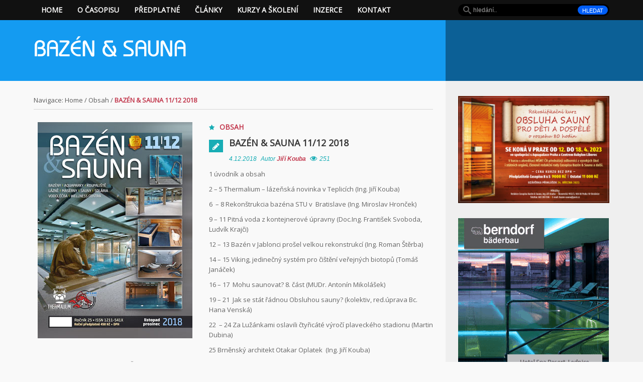

--- FILE ---
content_type: text/html; charset=UTF-8
request_url: https://bazen-sauna.cz/bazen-sauna-11-12-2018/
body_size: 11666
content:
<!DOCTYPE html>
<html lang="cs">
<head>
    <meta charset="UTF-8">                   
    <meta name="viewport" content="width=device-width, initial-scale=1.0">
    <title>Bazén &amp; Sauna 11/12 2018 - Bazén &amp; SaunaBazén &amp; Sauna</title>
    <link rel="profile" href="http://gmpg.org/xfn/11">           
    <link rel="pingback" href="https://bazen-sauna.cz/xmlrpc.php">
    
        
    
    
    
        

    <!--[if lt IE 9]>
        <script src="http://html5shim.googlecode.com/svn/trunk/html5.js"></script>
        <script src="http://css3-mediaqueries-js.googlecode.com/svn/trunk/css3-mediaqueries.js"></script>
        <script src="https://bazen-sauna.cz/wp-content/themes/forceful-light-1.0.8/js/PIE_IE678.js"></script>
    <![endif]-->

    <meta name='robots' content='index, follow, max-image-preview:large, max-snippet:-1, max-video-preview:-1' />

	<!-- This site is optimized with the Yoast SEO plugin v26.2 - https://yoast.com/wordpress/plugins/seo/ -->
	<link rel="canonical" href="https://bazen-sauna.cz/bazen-sauna-11-12-2018/" />
	<meta property="og:locale" content="cs_CZ" />
	<meta property="og:type" content="article" />
	<meta property="og:title" content="Bazén &amp; Sauna 11/12 2018 - Bazén &amp; Sauna" />
	<meta property="og:description" content="1 úvodník a obsah   2 – 5 Thermalium – lázeňská novinka v Teplicích (Ing. Jiří Kouba)  6  &#8211; 8 Rekonštrukcia bazéna STU v  Bratislave (Ing. Miroslav Hronček) 9 –..." />
	<meta property="og:url" content="https://bazen-sauna.cz/bazen-sauna-11-12-2018/" />
	<meta property="og:site_name" content="Bazén &amp; Sauna" />
	<meta property="article:publisher" content="https://www.facebook.com/bazensauna/" />
	<meta property="article:published_time" content="2018-12-04T18:28:22+00:00" />
	<meta property="article:modified_time" content="2019-01-02T07:43:40+00:00" />
	<meta property="og:image" content="https://bazen-sauna.cz/wp-content/uploads/2018/12/titulka11-12-SMALL.jpg" />
	<meta property="og:image:width" content="308" />
	<meta property="og:image:height" content="430" />
	<meta property="og:image:type" content="image/jpeg" />
	<meta name="author" content="Jiří Kouba" />
	<meta name="twitter:label1" content="Napsal(a)" />
	<meta name="twitter:data1" content="Jiří Kouba" />
	<meta name="twitter:label2" content="Odhadovaná doba čtení" />
	<meta name="twitter:data2" content="1 minuta" />
	<script type="application/ld+json" class="yoast-schema-graph">{"@context":"https://schema.org","@graph":[{"@type":"WebPage","@id":"https://bazen-sauna.cz/bazen-sauna-11-12-2018/","url":"https://bazen-sauna.cz/bazen-sauna-11-12-2018/","name":"Bazén & Sauna 11/12 2018 - Bazén &amp; Sauna","isPartOf":{"@id":"https://bazen-sauna.cz/#website"},"primaryImageOfPage":{"@id":"https://bazen-sauna.cz/bazen-sauna-11-12-2018/#primaryimage"},"image":{"@id":"https://bazen-sauna.cz/bazen-sauna-11-12-2018/#primaryimage"},"thumbnailUrl":"https://bazen-sauna.cz/wp-content/uploads/2018/12/titulka11-12-SMALL.jpg","datePublished":"2018-12-04T18:28:22+00:00","dateModified":"2019-01-02T07:43:40+00:00","author":{"@id":"https://bazen-sauna.cz/#/schema/person/b9b9a607febb574d333834695751a244"},"breadcrumb":{"@id":"https://bazen-sauna.cz/bazen-sauna-11-12-2018/#breadcrumb"},"inLanguage":"cs","potentialAction":[{"@type":"ReadAction","target":["https://bazen-sauna.cz/bazen-sauna-11-12-2018/"]}]},{"@type":"ImageObject","inLanguage":"cs","@id":"https://bazen-sauna.cz/bazen-sauna-11-12-2018/#primaryimage","url":"https://bazen-sauna.cz/wp-content/uploads/2018/12/titulka11-12-SMALL.jpg","contentUrl":"https://bazen-sauna.cz/wp-content/uploads/2018/12/titulka11-12-SMALL.jpg","width":308,"height":430},{"@type":"BreadcrumbList","@id":"https://bazen-sauna.cz/bazen-sauna-11-12-2018/#breadcrumb","itemListElement":[{"@type":"ListItem","position":1,"name":"Domů","item":"https://bazen-sauna.cz/"},{"@type":"ListItem","position":2,"name":"Bazén &#038; Sauna 11/12 2018"}]},{"@type":"WebSite","@id":"https://bazen-sauna.cz/#website","url":"https://bazen-sauna.cz/","name":"Bazén &amp; Sauna","description":"časopis pro bazény, sauny a solária, lázně","potentialAction":[{"@type":"SearchAction","target":{"@type":"EntryPoint","urlTemplate":"https://bazen-sauna.cz/?s={search_term_string}"},"query-input":{"@type":"PropertyValueSpecification","valueRequired":true,"valueName":"search_term_string"}}],"inLanguage":"cs"},{"@type":"Person","@id":"https://bazen-sauna.cz/#/schema/person/b9b9a607febb574d333834695751a244","name":"Jiří Kouba","image":{"@type":"ImageObject","inLanguage":"cs","@id":"https://bazen-sauna.cz/#/schema/person/image/","url":"https://secure.gravatar.com/avatar/71da211090220782f95d18bed2c25a3b94c9e3899e8e99d2124e6a9250813ed3?s=96&d=mm&r=g","contentUrl":"https://secure.gravatar.com/avatar/71da211090220782f95d18bed2c25a3b94c9e3899e8e99d2124e6a9250813ed3?s=96&d=mm&r=g","caption":"Jiří Kouba"},"url":"https://bazen-sauna.cz/author/koubic/"}]}</script>
	<!-- / Yoast SEO plugin. -->


<link rel='dns-prefetch' href='//ajax.googleapis.com' />
<link rel='dns-prefetch' href='//fonts.googleapis.com' />
<link rel="alternate" type="application/rss+xml" title="Bazén &amp; Sauna &raquo; RSS zdroj" href="https://bazen-sauna.cz/feed/" />
<link rel="alternate" type="text/calendar" title="Bazén &amp; Sauna &raquo; iCal zdroj" href="https://bazen-sauna.cz/udalosti/?ical=1" />
<link rel="alternate" title="oEmbed (JSON)" type="application/json+oembed" href="https://bazen-sauna.cz/wp-json/oembed/1.0/embed?url=https%3A%2F%2Fbazen-sauna.cz%2Fbazen-sauna-11-12-2018%2F" />
<link rel="alternate" title="oEmbed (XML)" type="text/xml+oembed" href="https://bazen-sauna.cz/wp-json/oembed/1.0/embed?url=https%3A%2F%2Fbazen-sauna.cz%2Fbazen-sauna-11-12-2018%2F&#038;format=xml" />
<style id='wp-img-auto-sizes-contain-inline-css' type='text/css'>
img:is([sizes=auto i],[sizes^="auto," i]){contain-intrinsic-size:3000px 1500px}
/*# sourceURL=wp-img-auto-sizes-contain-inline-css */
</style>
<style id='wp-emoji-styles-inline-css' type='text/css'>

	img.wp-smiley, img.emoji {
		display: inline !important;
		border: none !important;
		box-shadow: none !important;
		height: 1em !important;
		width: 1em !important;
		margin: 0 0.07em !important;
		vertical-align: -0.1em !important;
		background: none !important;
		padding: 0 !important;
	}
/*# sourceURL=wp-emoji-styles-inline-css */
</style>
<link rel='stylesheet' id='wp-block-library-css' href='https://bazen-sauna.cz/wp-includes/css/dist/block-library/style.min.css?ver=6.9' type='text/css' media='all' />
<style id='global-styles-inline-css' type='text/css'>
:root{--wp--preset--aspect-ratio--square: 1;--wp--preset--aspect-ratio--4-3: 4/3;--wp--preset--aspect-ratio--3-4: 3/4;--wp--preset--aspect-ratio--3-2: 3/2;--wp--preset--aspect-ratio--2-3: 2/3;--wp--preset--aspect-ratio--16-9: 16/9;--wp--preset--aspect-ratio--9-16: 9/16;--wp--preset--color--black: #000000;--wp--preset--color--cyan-bluish-gray: #abb8c3;--wp--preset--color--white: #ffffff;--wp--preset--color--pale-pink: #f78da7;--wp--preset--color--vivid-red: #cf2e2e;--wp--preset--color--luminous-vivid-orange: #ff6900;--wp--preset--color--luminous-vivid-amber: #fcb900;--wp--preset--color--light-green-cyan: #7bdcb5;--wp--preset--color--vivid-green-cyan: #00d084;--wp--preset--color--pale-cyan-blue: #8ed1fc;--wp--preset--color--vivid-cyan-blue: #0693e3;--wp--preset--color--vivid-purple: #9b51e0;--wp--preset--gradient--vivid-cyan-blue-to-vivid-purple: linear-gradient(135deg,rgb(6,147,227) 0%,rgb(155,81,224) 100%);--wp--preset--gradient--light-green-cyan-to-vivid-green-cyan: linear-gradient(135deg,rgb(122,220,180) 0%,rgb(0,208,130) 100%);--wp--preset--gradient--luminous-vivid-amber-to-luminous-vivid-orange: linear-gradient(135deg,rgb(252,185,0) 0%,rgb(255,105,0) 100%);--wp--preset--gradient--luminous-vivid-orange-to-vivid-red: linear-gradient(135deg,rgb(255,105,0) 0%,rgb(207,46,46) 100%);--wp--preset--gradient--very-light-gray-to-cyan-bluish-gray: linear-gradient(135deg,rgb(238,238,238) 0%,rgb(169,184,195) 100%);--wp--preset--gradient--cool-to-warm-spectrum: linear-gradient(135deg,rgb(74,234,220) 0%,rgb(151,120,209) 20%,rgb(207,42,186) 40%,rgb(238,44,130) 60%,rgb(251,105,98) 80%,rgb(254,248,76) 100%);--wp--preset--gradient--blush-light-purple: linear-gradient(135deg,rgb(255,206,236) 0%,rgb(152,150,240) 100%);--wp--preset--gradient--blush-bordeaux: linear-gradient(135deg,rgb(254,205,165) 0%,rgb(254,45,45) 50%,rgb(107,0,62) 100%);--wp--preset--gradient--luminous-dusk: linear-gradient(135deg,rgb(255,203,112) 0%,rgb(199,81,192) 50%,rgb(65,88,208) 100%);--wp--preset--gradient--pale-ocean: linear-gradient(135deg,rgb(255,245,203) 0%,rgb(182,227,212) 50%,rgb(51,167,181) 100%);--wp--preset--gradient--electric-grass: linear-gradient(135deg,rgb(202,248,128) 0%,rgb(113,206,126) 100%);--wp--preset--gradient--midnight: linear-gradient(135deg,rgb(2,3,129) 0%,rgb(40,116,252) 100%);--wp--preset--font-size--small: 13px;--wp--preset--font-size--medium: 20px;--wp--preset--font-size--large: 36px;--wp--preset--font-size--x-large: 42px;--wp--preset--spacing--20: 0.44rem;--wp--preset--spacing--30: 0.67rem;--wp--preset--spacing--40: 1rem;--wp--preset--spacing--50: 1.5rem;--wp--preset--spacing--60: 2.25rem;--wp--preset--spacing--70: 3.38rem;--wp--preset--spacing--80: 5.06rem;--wp--preset--shadow--natural: 6px 6px 9px rgba(0, 0, 0, 0.2);--wp--preset--shadow--deep: 12px 12px 50px rgba(0, 0, 0, 0.4);--wp--preset--shadow--sharp: 6px 6px 0px rgba(0, 0, 0, 0.2);--wp--preset--shadow--outlined: 6px 6px 0px -3px rgb(255, 255, 255), 6px 6px rgb(0, 0, 0);--wp--preset--shadow--crisp: 6px 6px 0px rgb(0, 0, 0);}:where(.is-layout-flex){gap: 0.5em;}:where(.is-layout-grid){gap: 0.5em;}body .is-layout-flex{display: flex;}.is-layout-flex{flex-wrap: wrap;align-items: center;}.is-layout-flex > :is(*, div){margin: 0;}body .is-layout-grid{display: grid;}.is-layout-grid > :is(*, div){margin: 0;}:where(.wp-block-columns.is-layout-flex){gap: 2em;}:where(.wp-block-columns.is-layout-grid){gap: 2em;}:where(.wp-block-post-template.is-layout-flex){gap: 1.25em;}:where(.wp-block-post-template.is-layout-grid){gap: 1.25em;}.has-black-color{color: var(--wp--preset--color--black) !important;}.has-cyan-bluish-gray-color{color: var(--wp--preset--color--cyan-bluish-gray) !important;}.has-white-color{color: var(--wp--preset--color--white) !important;}.has-pale-pink-color{color: var(--wp--preset--color--pale-pink) !important;}.has-vivid-red-color{color: var(--wp--preset--color--vivid-red) !important;}.has-luminous-vivid-orange-color{color: var(--wp--preset--color--luminous-vivid-orange) !important;}.has-luminous-vivid-amber-color{color: var(--wp--preset--color--luminous-vivid-amber) !important;}.has-light-green-cyan-color{color: var(--wp--preset--color--light-green-cyan) !important;}.has-vivid-green-cyan-color{color: var(--wp--preset--color--vivid-green-cyan) !important;}.has-pale-cyan-blue-color{color: var(--wp--preset--color--pale-cyan-blue) !important;}.has-vivid-cyan-blue-color{color: var(--wp--preset--color--vivid-cyan-blue) !important;}.has-vivid-purple-color{color: var(--wp--preset--color--vivid-purple) !important;}.has-black-background-color{background-color: var(--wp--preset--color--black) !important;}.has-cyan-bluish-gray-background-color{background-color: var(--wp--preset--color--cyan-bluish-gray) !important;}.has-white-background-color{background-color: var(--wp--preset--color--white) !important;}.has-pale-pink-background-color{background-color: var(--wp--preset--color--pale-pink) !important;}.has-vivid-red-background-color{background-color: var(--wp--preset--color--vivid-red) !important;}.has-luminous-vivid-orange-background-color{background-color: var(--wp--preset--color--luminous-vivid-orange) !important;}.has-luminous-vivid-amber-background-color{background-color: var(--wp--preset--color--luminous-vivid-amber) !important;}.has-light-green-cyan-background-color{background-color: var(--wp--preset--color--light-green-cyan) !important;}.has-vivid-green-cyan-background-color{background-color: var(--wp--preset--color--vivid-green-cyan) !important;}.has-pale-cyan-blue-background-color{background-color: var(--wp--preset--color--pale-cyan-blue) !important;}.has-vivid-cyan-blue-background-color{background-color: var(--wp--preset--color--vivid-cyan-blue) !important;}.has-vivid-purple-background-color{background-color: var(--wp--preset--color--vivid-purple) !important;}.has-black-border-color{border-color: var(--wp--preset--color--black) !important;}.has-cyan-bluish-gray-border-color{border-color: var(--wp--preset--color--cyan-bluish-gray) !important;}.has-white-border-color{border-color: var(--wp--preset--color--white) !important;}.has-pale-pink-border-color{border-color: var(--wp--preset--color--pale-pink) !important;}.has-vivid-red-border-color{border-color: var(--wp--preset--color--vivid-red) !important;}.has-luminous-vivid-orange-border-color{border-color: var(--wp--preset--color--luminous-vivid-orange) !important;}.has-luminous-vivid-amber-border-color{border-color: var(--wp--preset--color--luminous-vivid-amber) !important;}.has-light-green-cyan-border-color{border-color: var(--wp--preset--color--light-green-cyan) !important;}.has-vivid-green-cyan-border-color{border-color: var(--wp--preset--color--vivid-green-cyan) !important;}.has-pale-cyan-blue-border-color{border-color: var(--wp--preset--color--pale-cyan-blue) !important;}.has-vivid-cyan-blue-border-color{border-color: var(--wp--preset--color--vivid-cyan-blue) !important;}.has-vivid-purple-border-color{border-color: var(--wp--preset--color--vivid-purple) !important;}.has-vivid-cyan-blue-to-vivid-purple-gradient-background{background: var(--wp--preset--gradient--vivid-cyan-blue-to-vivid-purple) !important;}.has-light-green-cyan-to-vivid-green-cyan-gradient-background{background: var(--wp--preset--gradient--light-green-cyan-to-vivid-green-cyan) !important;}.has-luminous-vivid-amber-to-luminous-vivid-orange-gradient-background{background: var(--wp--preset--gradient--luminous-vivid-amber-to-luminous-vivid-orange) !important;}.has-luminous-vivid-orange-to-vivid-red-gradient-background{background: var(--wp--preset--gradient--luminous-vivid-orange-to-vivid-red) !important;}.has-very-light-gray-to-cyan-bluish-gray-gradient-background{background: var(--wp--preset--gradient--very-light-gray-to-cyan-bluish-gray) !important;}.has-cool-to-warm-spectrum-gradient-background{background: var(--wp--preset--gradient--cool-to-warm-spectrum) !important;}.has-blush-light-purple-gradient-background{background: var(--wp--preset--gradient--blush-light-purple) !important;}.has-blush-bordeaux-gradient-background{background: var(--wp--preset--gradient--blush-bordeaux) !important;}.has-luminous-dusk-gradient-background{background: var(--wp--preset--gradient--luminous-dusk) !important;}.has-pale-ocean-gradient-background{background: var(--wp--preset--gradient--pale-ocean) !important;}.has-electric-grass-gradient-background{background: var(--wp--preset--gradient--electric-grass) !important;}.has-midnight-gradient-background{background: var(--wp--preset--gradient--midnight) !important;}.has-small-font-size{font-size: var(--wp--preset--font-size--small) !important;}.has-medium-font-size{font-size: var(--wp--preset--font-size--medium) !important;}.has-large-font-size{font-size: var(--wp--preset--font-size--large) !important;}.has-x-large-font-size{font-size: var(--wp--preset--font-size--x-large) !important;}
/*# sourceURL=global-styles-inline-css */
</style>

<style id='classic-theme-styles-inline-css' type='text/css'>
/*! This file is auto-generated */
.wp-block-button__link{color:#fff;background-color:#32373c;border-radius:9999px;box-shadow:none;text-decoration:none;padding:calc(.667em + 2px) calc(1.333em + 2px);font-size:1.125em}.wp-block-file__button{background:#32373c;color:#fff;text-decoration:none}
/*# sourceURL=/wp-includes/css/classic-themes.min.css */
</style>
<link rel='stylesheet' id='contact-form-7-css' href='https://bazen-sauna.cz/wp-content/plugins/contact-form-7/includes/css/styles.css?ver=6.1.2' type='text/css' media='all' />
<link rel='stylesheet' id='forceful-plugin-rating-style-css' href='https://bazen-sauna.cz/wp-content/plugins/kopa-forceful-toolkit/css/post-rating.css?ver=6.9' type='text/css' media='all' />
<link rel='stylesheet' id='forceful-plugin-weather-style-css' href='https://bazen-sauna.cz/wp-content/plugins/kopa-forceful-toolkit/css/awesome-weather.css?ver=6.9' type='text/css' media='all' />
<link rel='stylesheet' id='forceful-plugin-shortcode-style-css' href='https://bazen-sauna.cz/wp-content/plugins/kopa-forceful-toolkit/css/shortcode.css?ver=6.9' type='text/css' media='all' />
<link rel='stylesheet' id='kopa-google-font-css' href='http://fonts.googleapis.com/css?family=Open+Sans' type='text/css' media='all' />
<link rel='stylesheet' id='kopa-bootstrap-css' href='https://bazen-sauna.cz/wp-content/themes/forceful-light-1.0.8/css/bootstrap.css?ver=6.9' type='text/css' media='all' />
<link rel='stylesheet' id='kopa-FontAwesome-css' href='https://bazen-sauna.cz/wp-content/themes/forceful-light-1.0.8/css/font-awesome.css?ver=6.9' type='text/css' media='all' />
<link rel='stylesheet' id='kopa-superfish-css' href='https://bazen-sauna.cz/wp-content/themes/forceful-light-1.0.8/css/superfish.css?ver=6.9' type='text/css' media='all' />
<link rel='stylesheet' id='kopa-prettyPhoto-css' href='https://bazen-sauna.cz/wp-content/themes/forceful-light-1.0.8/css/prettyPhoto.css?ver=6.9' type='text/css' media='all' />
<link rel='stylesheet' id='kopa-flexlisder-css' href='https://bazen-sauna.cz/wp-content/themes/forceful-light-1.0.8/css/flexslider.css?ver=6.9' type='text/css' media='all' />
<link rel='stylesheet' id='kopa-mCustomScrollbar-css' href='https://bazen-sauna.cz/wp-content/themes/forceful-light-1.0.8/css/jquery.mCustomScrollbar.css?ver=6.9' type='text/css' media='all' />
<link rel='stylesheet' id='kopa-owlCarousel-css' href='https://bazen-sauna.cz/wp-content/themes/forceful-light-1.0.8/css/owl.carousel.css?ver=6.9' type='text/css' media='all' />
<link rel='stylesheet' id='kopa-owltheme-css' href='https://bazen-sauna.cz/wp-content/themes/forceful-light-1.0.8/css/owl.theme.css?ver=6.9' type='text/css' media='all' />
<link rel='stylesheet' id='kopa-style-css' href='https://bazen-sauna.cz/wp-content/themes/forceful-light-1.0.8/style.css?ver=6.9' type='text/css' media='all' />
<link rel='stylesheet' id='kopa-extra-style-css' href='https://bazen-sauna.cz/wp-content/themes/forceful-light-1.0.8/css/extra.css?ver=6.9' type='text/css' media='all' />
<link rel='stylesheet' id='kopa-bootstrap-responsive-css' href='https://bazen-sauna.cz/wp-content/themes/forceful-light-1.0.8/css/bootstrap-responsive.css?ver=6.9' type='text/css' media='all' />
<link rel='stylesheet' id='kopa-responsive-css' href='https://bazen-sauna.cz/wp-content/themes/forceful-light-1.0.8/css/responsive.css?ver=6.9' type='text/css' media='all' />
<script type="text/javascript" id="jquery-core-js-extra">
/* <![CDATA[ */
var kopa_front_variable = {"ajax_url":"https://bazen-sauna.cz/wp-admin/admin-ajax.php","post_id":"671"};
var kopa_front_variable = {"ajax":{"url":"https://bazen-sauna.cz/wp-admin/admin-ajax.php"},"template":{"post_id":671}};
//# sourceURL=jquery-core-js-extra
/* ]]> */
</script>
<script type="text/javascript" src="https://bazen-sauna.cz/wp-includes/js/jquery/jquery.min.js?ver=3.7.1" id="jquery-core-js"></script>
<script type="text/javascript" src="https://bazen-sauna.cz/wp-includes/js/jquery/jquery-migrate.min.js?ver=3.4.1" id="jquery-migrate-js"></script>
<script type="text/javascript" src="https://bazen-sauna.cz/wp-content/themes/forceful-light-1.0.8/js/modernizr.custom.js?ver=6.9" id="kopa-modernizr-js"></script>
<link rel="https://api.w.org/" href="https://bazen-sauna.cz/wp-json/" /><link rel="alternate" title="JSON" type="application/json" href="https://bazen-sauna.cz/wp-json/wp/v2/posts/671" /><link rel="EditURI" type="application/rsd+xml" title="RSD" href="https://bazen-sauna.cz/xmlrpc.php?rsd" />
<meta name="generator" content="WordPress 6.9" />
<link rel='shortlink' href='https://bazen-sauna.cz/?p=671' />
<meta name="tec-api-version" content="v1"><meta name="tec-api-origin" content="https://bazen-sauna.cz"><link rel="alternate" href="https://bazen-sauna.cz/wp-json/tribe/events/v1/" /><style>
        #logo-image{
            margin-top:px;
            margin-left:px;
            margin-right:px;
            margin-bottom:px;
        } 
    </style><style>
        .home-slider .entry-item .entry-thumb a,
        .search-box .search-form .search-text,
        .search-box .search-form .search-submit,
        .home-slider .flex-direction-nav a,
        .kopa-carousel-widget .list-carousel ul li .entry-thumb a, 
        .kopa-article-list-widget .tab-container-1 .entry-thumb a, 
        .kopa-related-post .list-carousel ul li .entry-thumb a,
        .kopa-social-widget ul li a,
        .kopa-popular-post-widget .entry-item .entry-thumb a,
        .play-icon,
        #pf-items .element .entry-thumb a,
        .kopa-social-static-widget ul li .social-icon,
        .entry-list li .entry-item .entry-thumb a,
        .kopa-carousel-widget .pager a, .kopa-related-post .pager a {
            behavior: url(https://bazen-sauna.cz/wp-content/themes/forceful-light-1.0.8/js/PIE.htc);
        }
    </style>	<style type="text/css" id="kopa-header-css">
			.site-title a {
			color: #ffffff;
                        font-weight: 400;
                        }
		</style>
	</head>   
<body class="wp-singular post-template-default single single-post postid-671 single-format-standard wp-theme-forceful-light-108 tribe-no-js sub-page">
<header id="page-header">
    <div id="header-top" class="clearfix">
        
        <div class="wrapper">
            <div class="row-fluid">
                <div class="span12 clearfix">
                    <div class="l-col">
                        <div class="r-color-container"><div class="r-color"></div></div>
                        <nav id="main-nav">
                            <ul id="main-menu" class="menu clearfix"><li class="menu-home-icon"><a href="https://bazen-sauna.cz/">Home</a><span></span></li><li id="menu-item-28" class="menu-item menu-item-type-post_type menu-item-object-page menu-item-has-children menu-item-28"><a href="https://bazen-sauna.cz/o-casopisu/">O časopisu</a>
<ul class="sub-menu">
	<li id="menu-item-223" class="menu-item menu-item-type-post_type menu-item-object-page menu-item-223"><a href="https://bazen-sauna.cz/o-casopisu/prilohy-bazen-sauna/">Přílohy B&#038;S</a></li>
</ul>
</li>
<li id="menu-item-69" class="menu-item menu-item-type-post_type menu-item-object-page menu-item-69"><a href="https://bazen-sauna.cz/objednavka/">Předplatné</a></li>
<li id="menu-item-483" class="menu-item menu-item-type-custom menu-item-object-custom menu-item-has-children menu-item-483"><a>Články</a>
<ul class="sub-menu">
	<li id="menu-item-117" class="menu-item menu-item-type-post_type menu-item-object-page menu-item-117"><a href="https://bazen-sauna.cz/clanky/obsah-bs/">Obsah B&#038;S</a></li>
	<li id="menu-item-277" class="menu-item menu-item-type-custom menu-item-object-custom menu-item-has-children menu-item-277"><a href="/udalosti/">Události</a>
	<ul class="sub-menu">
		<li id="menu-item-528" class="menu-item menu-item-type-post_type menu-item-object-tribe_events menu-item-528"><a href="https://bazen-sauna.cz/udalost/spatex-2018/">Spatex 2018</a></li>
		<li id="menu-item-536" class="menu-item menu-item-type-post_type menu-item-object-tribe_events menu-item-536"><a href="https://bazen-sauna.cz/udalost/forum-piscine-2018/">Forum Piscine 2018</a></li>
		<li id="menu-item-539" class="menu-item menu-item-type-post_type menu-item-object-tribe_events menu-item-539"><a href="https://bazen-sauna.cz/udalost/interbad-2018/">Interbad 2018</a></li>
	</ul>
</li>
</ul>
</li>
<li id="menu-item-41" class="menu-item menu-item-type-post_type menu-item-object-page menu-item-41"><a href="https://bazen-sauna.cz/kurzy-a-skoleni/">Kurzy a školení</a></li>
<li id="menu-item-52" class="menu-item menu-item-type-post_type menu-item-object-page menu-item-52"><a href="https://bazen-sauna.cz/inzerce/">Inzerce</a></li>
<li id="menu-item-64" class="menu-item menu-item-type-post_type menu-item-object-page menu-item-64"><a href="https://bazen-sauna.cz/kontakt/">Kontakt</a></li>
</ul><div id="mobile-menu" class="menu-hlavni-container"><span>Menu</span><ul id="toggle-view-menu"><li class="clearfix"><h3><a href="https://bazen-sauna.cz/">Home</a></h3></li><li class="menu-item menu-item-type-post_type menu-item-object-page menu-item-has-children menu-item-28 clearfix"><h3><a href="https://bazen-sauna.cz/o-casopisu/">O časopisu</a></h3>
<span>+</span><div class='clear'></div><div class='menu-panel clearfix'><ul>	<li class="menu-item menu-item-type-post_type menu-item-object-page menu-item-223"><a href="https://bazen-sauna.cz/o-casopisu/prilohy-bazen-sauna/">Přílohy B&#038;S</a></li>
</ul></div>
</li>
<li class="menu-item menu-item-type-post_type menu-item-object-page menu-item-69 clearfix"><h3><a href="https://bazen-sauna.cz/objednavka/">Předplatné</a></h3></li>
<li class="menu-item menu-item-type-custom menu-item-object-custom menu-item-has-children menu-item-483 clearfix"><h3><a>Články</a></h3>
<span>+</span><div class='clear'></div><div class='menu-panel clearfix'><ul>	<li class="menu-item menu-item-type-post_type menu-item-object-page menu-item-117"><a href="https://bazen-sauna.cz/clanky/obsah-bs/">Obsah B&#038;S</a></li>
	<li class="menu-item menu-item-type-custom menu-item-object-custom menu-item-has-children menu-item-277"><a href="/udalosti/">Události</a><ul>		<li class="menu-item menu-item-type-post_type menu-item-object-tribe_events menu-item-528"><a href="https://bazen-sauna.cz/udalost/spatex-2018/">Spatex 2018</a></li>
		<li class="menu-item menu-item-type-post_type menu-item-object-tribe_events menu-item-536"><a href="https://bazen-sauna.cz/udalost/forum-piscine-2018/">Forum Piscine 2018</a></li>
		<li class="menu-item menu-item-type-post_type menu-item-object-tribe_events menu-item-539"><a href="https://bazen-sauna.cz/udalost/interbad-2018/">Interbad 2018</a></li>
</ul></li>
</ul></div>
</li>
<li class="menu-item menu-item-type-post_type menu-item-object-page menu-item-41 clearfix"><h3><a href="https://bazen-sauna.cz/kurzy-a-skoleni/">Kurzy a školení</a></h3></li>
<li class="menu-item menu-item-type-post_type menu-item-object-page menu-item-52 clearfix"><h3><a href="https://bazen-sauna.cz/inzerce/">Inzerce</a></h3></li>
<li class="menu-item menu-item-type-post_type menu-item-object-page menu-item-64 clearfix"><h3><a href="https://bazen-sauna.cz/kontakt/">Kontakt</a></h3></li>
</ul></div>                        </nav>
                        <!-- main-nav -->
                    </div>
                    <!-- l-col -->
                    <div class="r-col">                    
                        <div class="search-box clearfix">
    <form action="https://bazen-sauna.cz/" class="search-form clearfix" method="get">
        <input type="text" onBlur="if (this.value == '')
            this.value = this.defaultValue;" onFocus="if (this.value == this.defaultValue)
            this.value = '';" value="hledání.." name="s" class="search-text">
        <input type="submit" value="Hledat" class="search-submit">
    </form>
    <!-- search-form -->
</div>
<!--search-box-->                    </div>
                    <!-- r-col -->
                </div>                
                <!-- span12 -->
            </div>
            <!-- row-fluid -->
        </div>
        <!-- wrapper -->
    </div>
    <!-- header-top -->
    <div id="header-bottom">
        
        <div class="wrapper">
            <div class="row-fluid">
                <div class="span12 clearfix">
                    <div class="l-col clearfix">
                        <div class="r-color"></div>
                        <div id="logo-image">
                                                    <h1 class="site-title"><a href="https://bazen-sauna.cz">Bazén &amp; Sauna</a></h1>
                        </div>
                        <!-- logo-image -->
                        <div class="top-banner">
                                                    </div>
                        <!-- top-banner -->
                    </div>
                    <!-- l-col -->
                    <div class="r-col">
                        <div class="widget-area-1">
                                                    </div>
                        <!-- widget-area-1 -->
                    </div>
                    <!-- r-col -->
                </div>
                <!-- span12 -->
            </div>
            <!-- row-fluid -->
        </div>
        <!-- wrapper -->
    </div>
    <!-- header-bottom -->
</header>
<!-- page-header -->

<div id="main-content">
    
    <div class="wrapper">
        <div class="row-fluid">
            <div class="span12 clearfix">
                <div class="l-col widget-area-6">
                    <div class="r-color"></div>                    
                    
                    
        <div class="row-fluid"><div class="span12"><div class="breadcrumb"><span>Navigace:</span> <a href="https://bazen-sauna.cz/">Home</a>&nbsp;/&nbsp;<a href="https://bazen-sauna.cz/category/obsah/">Obsah</a>&nbsp;/&nbsp;<span class="current-page">Bazén &#038; Sauna 11/12 2018</span></div></div></div>
                    <div class="row-fluid">
                        <div class="span12">
                            
                            <div class="kopa-single-2">    <div id="post-671" class="post-671 post type-post status-publish format-standard has-post-thumbnail hentry category-obsah entry-box clearfix">

                    <div class="entry-thumb">
                <img width="308" height="430" src="https://bazen-sauna.cz/wp-content/uploads/2018/12/titulka11-12-SMALL-308x430.jpg" class="attachment-kopa-image-size-8 size-kopa-image-size-8 wp-post-image" alt="" decoding="async" fetchpriority="high" srcset="https://bazen-sauna.cz/wp-content/uploads/2018/12/titulka11-12-SMALL.jpg 308w, https://bazen-sauna.cz/wp-content/uploads/2018/12/titulka11-12-SMALL-215x300.jpg 215w" sizes="(max-width: 308px) 100vw, 308px" />            </div>
        
        <header>
            <span class="entry-categories"><span class="fa fa-star"></span><a href="https://bazen-sauna.cz/category/obsah/" rel="category tag">Obsah</a></span>
            <span class="entry-box-icon"><span class="fa fa-pencil"></span></span>
            <div class="entry-box-title clearfix">
                <h4 class="entry-title"><a href="https://bazen-sauna.cz/bazen-sauna-11-12-2018/">Bazén &#038; Sauna 11/12 2018</a></h4>
                <div class="meta-box">
                    <span class="entry-date">4.12.2018</span>
                    <span class="entry-author">Autor <a href="https://bazen-sauna.cz/author/koubic/" title="Příspěvky od Jiří Kouba" rel="author">Jiří Kouba</a></span>
                                                                    <span class="entry-view"><span class="fa fa-eye"></span>251</span>
                                    </div>
                <!-- meta-box -->
                
                <div class="clear"></div>
            </div>
            <!-- entry-box-title -->
            <div class="clear"></div>
        </header>
        
        <div class="elements-box">
            <p>1 úvodník a obsah <span class="Apple-converted-space"> </span></p>
<p>2 – 5 Thermalium – lázeňská novinka v Teplicích (Ing. Jiří Kouba)<span class="Apple-converted-space"> </span></p>
<p>6<span class="Apple-converted-space">  </span>&#8211; 8 Rekonštrukcia bazéna STU v<span class="Apple-converted-space">  </span>Bratislave (Ing. Miroslav Hronček)</p>
<p>9 – 11 Pitná voda z kontejnerové úpravny (Doc.Ing. František Svoboda, Ludvík Krajči)</p>
<p>12 – 13 Bazén v Jablonci prošel velkou rekonstrukcí (Ing. Roman Štěrba)<span class="Apple-converted-space"> </span></p>
<p>14 &#8211; 15 Viking, jedinečný systém pro čištění veřejných biotopů (Tomáš Janáček)</p>
<p>16 – 17<span class="Apple-converted-space">  </span>Mohu saunovat? 8. část (MUDr. Antonín Mikolášek)</p>
<p>19 – 21<span class="Apple-converted-space">  </span>Jak se stát řádnou Obsluhou sauny? (kolektiv, red.úprava Bc. Hana Venská)<span class="Apple-converted-space"> </span></p>
<p>22<span class="Apple-converted-space">  </span>– 24 Za Lužánkami oslavili čtyřicáté výročí plaveckého stadionu (Martin Dubina)<span class="Apple-converted-space"> </span></p>
<p>25 Brněnský architekt Otakar Oplatek<span class="Apple-converted-space">  </span>(Ing. Jiří Kouba)<span class="Apple-converted-space"> </span></p>
<p>26 – 27 Paraplavci 2018 a finále Českého poháru<span class="Apple-converted-space">  </span>(Mgr. Jan Nevrkla)<span class="Apple-converted-space"> </span></p>
<p>28 –<span class="Apple-converted-space">  </span>Bazénářský veletrh Piscine Global Europe (Martin Löser)</p>
<p>29<span class="Apple-converted-space">  </span>Plovárna v Libkovicích pod Řípem (Hana Řezáčová)</p>
<p>30 – 31 V Pisárkách se psaly dějiny sauny (Ing. Jiří Kouba)<span class="Apple-converted-space"> </span></p>
<p>32 – 33<span class="Apple-converted-space">  </span>Brněnské sympozium &#8211; Bazény, sauny a technologie 2018 (Lenka Veselá)<span class="Apple-converted-space"> </span></p>
<p>34 – 36 Jak se plave na parketu? (Bc. Hana Venská, Ing. Jiří Kouba)</p>
        </div>
        <div class="clear"></div>

        <div class="wp-link-pages clearfix">
                    </div> <!-- .wp-link-pages -->

        

                <!-- social-link -->
        
        <footer class="clearfix">
                <div class="prev-post">
        <a href="https://bazen-sauna.cz/bazen-sauna-9-10-2018/"><span>&laquo;</span>&nbsp;Předchozí článek</a>
        <p>
            <a class="article-title" href="https://bazen-sauna.cz/bazen-sauna-9-10-2018/">Bazén & Sauna 9/10 2018</a>
            <span class="entry-date">30.10.2018</span>
            <span class="entry-author">Autor <a href="https://bazen-sauna.cz/author/koubic/">Jiří Kouba</a></span>
        </p>
    </div>

    <div class="next-post">
        <a href="https://bazen-sauna.cz/bazen-sauna-1-2-2018/">Další článek&nbsp;<span>&raquo;</span></a>
        <p>
            <a class="article-title" href="https://bazen-sauna.cz/bazen-sauna-1-2-2018/">Bazén & Sauna 1/2 2019</a>
            <span class="entry-date">5.3.2019</span>
            <span class="entry-author">Autor <a href="https://bazen-sauna.cz/author/koubic/">Jiří Kouba</a></span>
        </p>
    </div>
        </footer>
    </div>
    <!-- entry-box -->

</div> <!-- .kopa-single-2 -->    
    
    <div class="tag-box">
            </div><!--tag-box-->

    
    

    

                        </div>
                        <!-- span12 -->
                    </div>
                    <!-- row-fluid -->
                    
                </div>
                <!-- l-col -->
                
                <div class="r-col widget-area-7">
                    
                    <div id="kopa_widget_advertising-17" class="widget kopa-adv-widget">
        <div class="kopa-banner-300">
                            <a href="https://bazen-sauna.cz/rekvalifikacni-kurz-obsluha-sauny-2023/"><img src="https://bazen-sauna.cz/wp-content/uploads/2023/03/kurz-scaled.jpg" alt=""></a>
                    </div><!--kopa-banner-300-->

        </div><div id="kopa_widget_advertising-16" class="widget kopa-adv-widget">
        <div class="kopa-banner-300">
                            <a href="http://www.berndorf-bazeny.cz/"><img src="http://www.bazen-sauna.cz/banners/berndorf.gif" alt=""></a>
                    </div><!--kopa-banner-300-->

        </div><div id="kopa_widget_advertising-11" class="widget kopa-adv-widget">
        <div class="kopa-banner-300">
                            <a href="http://www.klubcleo.cz/"><img src="http://www.bazen-sauna.cz/banners/klub_cleo_300x300.gif" alt=""></a>
                    </div><!--kopa-banner-300-->

        </div>                    
                </div>
                <!-- r-col -->
            </div>
            <!-- span12 -->
        </div>
        <!-- row-fluid -->
    </div>
    <!-- wrapper -->
</div>
<!-- main-content -->


    <div id="bottom-sidebar">
        
        <div class="wrapper">
            <div class="row-fluid">
                <div class="span12 clearfix">
                    <div class="l-col">
                        <div class="r-color"></div>
                        <div class="row-fluid">
                            <div class="span4 widget-area-8">
                                <div id="nav_menu-3" class="widget widget_nav_menu"><div class="menu-paticka-container"><ul id="menu-paticka" class="menu"><li id="menu-item-332" class="menu-item menu-item-type-post_type menu-item-object-page menu-item-332"><a href="https://bazen-sauna.cz/o-casopisu/">O časopisu</a></li>
<li id="menu-item-330" class="menu-item menu-item-type-post_type menu-item-object-page menu-item-330"><a href="https://bazen-sauna.cz/inzerce/">Inzerce</a></li>
<li id="menu-item-328" class="menu-item menu-item-type-post_type menu-item-object-page menu-item-328"><a href="https://bazen-sauna.cz/objednavka/">Předplatné</a></li>
<li id="menu-item-331" class="menu-item menu-item-type-post_type menu-item-object-page menu-item-331"><a href="https://bazen-sauna.cz/kurzy-a-skoleni/">Kurzy a školení</a></li>
<li id="menu-item-336" class="menu-item menu-item-type-post_type menu-item-object-page menu-item-336"><a href="https://bazen-sauna.cz/clanky/obsah-bs/">Obsah B&#038;S</a></li>
<li id="menu-item-329" class="menu-item menu-item-type-post_type menu-item-object-page menu-item-329"><a href="https://bazen-sauna.cz/kontakt/">Kontakt</a></li>
</ul></div></div>                            </div><!--span4-->
                            <div class="span4 widget-area-9">
                                <div id="kopa_widget_articles_list-8" class="widget kopa-latest-post-widget">
        <ul>
                            <li>
                    <span class="entry-date">19.10.2025</span>
                    <a href="https://bazen-sauna.cz/bazen-sauna-11-12-2025/">BAZÉN &amp; SAUNA 11/12 2025</a>
                </li>
                            <li>
                    <span class="entry-date">1.9.2025</span>
                    <a href="https://bazen-sauna.cz/bazen-sauna-09-10-2025/">BAZÉN &amp; SAUNA 09/10 2025</a>
                </li>
                            <li>
                    <span class="entry-date">14.8.2025</span>
                    <a href="https://bazen-sauna.cz/bazen-sauna-07-08-2025/">BAZÉN &amp; SAUNA 07/08 2025</a>
                </li>
                    </ul>

        </div>                            </div><!--span4-->
                            <div class="span4 widget-area-10">
                                                            </div><!--span4-->
                        </div><!--row-fluid-->
                    </div><!--l-col-->
                    <div class="r-col widget-area-11">
                        <div id="calendar-8" class="widget widget_calendar"><div id="calendar_wrap" class="calendar_wrap"><table id="wp-calendar" class="wp-calendar-table">
	<caption>Leden 2026</caption>
	<thead>
	<tr>
		<th scope="col" aria-label="Pondělí">Po</th>
		<th scope="col" aria-label="Úterý">Út</th>
		<th scope="col" aria-label="Středa">St</th>
		<th scope="col" aria-label="Čtvrtek">Čt</th>
		<th scope="col" aria-label="Pátek">Pá</th>
		<th scope="col" aria-label="Sobota">So</th>
		<th scope="col" aria-label="Neděle">Ne</th>
	</tr>
	</thead>
	<tbody>
	<tr>
		<td colspan="3" class="pad">&nbsp;</td><td>1</td><td>2</td><td>3</td><td>4</td>
	</tr>
	<tr>
		<td>5</td><td>6</td><td>7</td><td>8</td><td>9</td><td>10</td><td>11</td>
	</tr>
	<tr>
		<td>12</td><td>13</td><td>14</td><td>15</td><td>16</td><td>17</td><td>18</td>
	</tr>
	<tr>
		<td>19</td><td>20</td><td id="today">21</td><td>22</td><td>23</td><td>24</td><td>25</td>
	</tr>
	<tr>
		<td>26</td><td>27</td><td>28</td><td>29</td><td>30</td><td>31</td>
		<td class="pad" colspan="1">&nbsp;</td>
	</tr>
	</tbody>
	</table><nav aria-label="Předchozí a další měsíce" class="wp-calendar-nav">
		<span class="wp-calendar-nav-prev"><a href="https://bazen-sauna.cz/2025/10/">&laquo; Říj</a></span>
		<span class="pad">&nbsp;</span>
		<span class="wp-calendar-nav-next">&nbsp;</span>
	</nav></div></div>                    
                    </div><!--r-col-->
                </div><!--span12-->
            </div><!--row-fluid-->
        </div><!--wrapper-->
    </div><!--bottom-sidebar-->

<footer id="page-footer">
    
    <div class="wrapper clearfix">
        <div class="l-col clearfix">
            <div class="r-color"></div>
            <p id="copyright">Aqua Viva s.r.o. | Bazén & Sauna. © 2015 Všechna práva vyhrazena</p>
        </div>
        <div class="r-col clearfix">
                    </div>
        
    </div><!--wrapper-->
</footer><!--page-footer-->

<script type="speculationrules">
{"prefetch":[{"source":"document","where":{"and":[{"href_matches":"/*"},{"not":{"href_matches":["/wp-*.php","/wp-admin/*","/wp-content/uploads/*","/wp-content/*","/wp-content/plugins/*","/wp-content/themes/forceful-light-1.0.8/*","/*\\?(.+)"]}},{"not":{"selector_matches":"a[rel~=\"nofollow\"]"}},{"not":{"selector_matches":".no-prefetch, .no-prefetch a"}}]},"eagerness":"conservative"}]}
</script>
		<script>
		( function ( body ) {
			'use strict';
			body.className = body.className.replace( /\btribe-no-js\b/, 'tribe-js' );
		} )( document.body );
		</script>
		<input type="hidden" id="kopa_set_view_count_wpnonce" name="kopa_set_view_count_wpnonce" value="54a9d4de57" /><input type="hidden" id="kopa_set_user_rating_wpnonce" name="kopa_set_user_rating_wpnonce" value="5270c13325" /><script> /* <![CDATA[ */var tribe_l10n_datatables = {"aria":{"sort_ascending":": activate to sort column ascending","sort_descending":": activate to sort column descending"},"length_menu":"Show _MENU_ entries","empty_table":"No data available in table","info":"Showing _START_ to _END_ of _TOTAL_ entries","info_empty":"Showing 0 to 0 of 0 entries","info_filtered":"(filtered from _MAX_ total entries)","zero_records":"No matching records found","search":"Search:","all_selected_text":"All items on this page were selected. ","select_all_link":"Select all pages","clear_selection":"Clear Selection.","pagination":{"all":"All","next":"Next","previous":"Previous"},"select":{"rows":{"0":"","_":": Selected %d rows","1":": Selected 1 row"}},"datepicker":{"dayNames":["Ned\u011ble","Pond\u011bl\u00ed","\u00dater\u00fd","St\u0159eda","\u010ctvrtek","P\u00e1tek","Sobota"],"dayNamesShort":["Ne","Po","\u00dat","St","\u010ct","P\u00e1","So"],"dayNamesMin":["Ne","Po","\u00dat","St","\u010ct","P\u00e1","So"],"monthNames":["Leden","\u00danor","B\u0159ezen","Duben","Kv\u011bten","\u010cerven","\u010cervenec","Srpen","Z\u00e1\u0159\u00ed","\u0158\u00edjen","Listopad","Prosinec"],"monthNamesShort":["Leden","\u00danor","B\u0159ezen","Duben","Kv\u011bten","\u010cerven","\u010cervenec","Srpen","Z\u00e1\u0159\u00ed","\u0158\u00edjen","Listopad","Prosinec"],"monthNamesMin":["Led","\u00dano","B\u0159e","Dub","Kv\u011b","\u010cvn","\u010cvc","Srp","Z\u00e1\u0159","\u0158\u00edj","Lis","Pro"],"nextText":"Next","prevText":"Prev","currentText":"Today","closeText":"Done","today":"Today","clear":"Clear"}};/* ]]> */ </script><script type="text/javascript" src="https://bazen-sauna.cz/wp-content/plugins/the-events-calendar/common/build/js/user-agent.js?ver=da75d0bdea6dde3898df" id="tec-user-agent-js"></script>
<script type="text/javascript" src="https://bazen-sauna.cz/wp-includes/js/dist/hooks.min.js?ver=dd5603f07f9220ed27f1" id="wp-hooks-js"></script>
<script type="text/javascript" src="https://bazen-sauna.cz/wp-includes/js/dist/i18n.min.js?ver=c26c3dc7bed366793375" id="wp-i18n-js"></script>
<script type="text/javascript" id="wp-i18n-js-after">
/* <![CDATA[ */
wp.i18n.setLocaleData( { 'text direction\u0004ltr': [ 'ltr' ] } );
//# sourceURL=wp-i18n-js-after
/* ]]> */
</script>
<script type="text/javascript" src="https://bazen-sauna.cz/wp-content/plugins/contact-form-7/includes/swv/js/index.js?ver=6.1.2" id="swv-js"></script>
<script type="text/javascript" id="contact-form-7-js-before">
/* <![CDATA[ */
var wpcf7 = {
    "api": {
        "root": "https:\/\/bazen-sauna.cz\/wp-json\/",
        "namespace": "contact-form-7\/v1"
    }
};
//# sourceURL=contact-form-7-js-before
/* ]]> */
</script>
<script type="text/javascript" src="https://bazen-sauna.cz/wp-content/plugins/contact-form-7/includes/js/index.js?ver=6.1.2" id="contact-form-7-js"></script>
<script type="text/javascript" src="https://bazen-sauna.cz/wp-content/plugins/kopa-forceful-toolkit/js/kopa-user-rating.js" id="forceful-plugin-rating-script-js"></script>
<script type="text/javascript" src="https://bazen-sauna.cz/wp-content/plugins/kopa-forceful-toolkit/js/shortcodes.js" id="forceful-plugin-shortcode-script-js"></script>
<script type="text/javascript" src="https://bazen-sauna.cz/wp-content/themes/forceful-light-1.0.8/js/superfish.js" id="kopa-superfish-js-js"></script>
<script type="text/javascript" src="https://bazen-sauna.cz/wp-content/themes/forceful-light-1.0.8/js/retina.js" id="kopa-retina-js"></script>
<script type="text/javascript" src="https://bazen-sauna.cz/wp-content/themes/forceful-light-1.0.8/js/bootstrap.js" id="kopa-bootstrap-js-js"></script>
<script type="text/javascript" src="https://bazen-sauna.cz/wp-content/themes/forceful-light-1.0.8/js/jquery.flexslider-min.js" id="kopa-flexlisder-js-js"></script>
<script type="text/javascript" src="https://bazen-sauna.cz/wp-content/themes/forceful-light-1.0.8/js/jquery.carouFredSel-6.0.4-packed.js" id="kopa-carouFredSel-js"></script>
<script type="text/javascript" src="https://bazen-sauna.cz/wp-content/themes/forceful-light-1.0.8/js/jflickrfeed.min.js" id="kopa-jflickrfeed-js"></script>
<script type="text/javascript" src="https://bazen-sauna.cz/wp-content/themes/forceful-light-1.0.8/js/jquery.prettyPhoto.js" id="kopa-prettyPhoto-js-js"></script>
<script type="text/javascript" src="https://bazen-sauna.cz/wp-content/themes/forceful-light-1.0.8/js/tweetable.jquery.js" id="kopa-tweetable-js-js"></script>
<script type="text/javascript" src="https://bazen-sauna.cz/wp-content/themes/forceful-light-1.0.8/js/owl.carousel.js" id="kopa-owlcarousel-js"></script>
<script type="text/javascript" src="https://bazen-sauna.cz/wp-content/themes/forceful-light-1.0.8/js/jquery.timeago.js" id="kopa-timeago-js-js"></script>
<script type="text/javascript" src="https://bazen-sauna.cz/wp-content/themes/forceful-light-1.0.8/js/imagesloaded.js" id="kopa-imagesloaded-js"></script>
<script type="text/javascript" src="https://bazen-sauna.cz/wp-content/themes/forceful-light-1.0.8/js/jquery.validate.min.js" id="kopa-jquery-validate-js"></script>
<script type="text/javascript" src="https://bazen-sauna.cz/wp-content/themes/forceful-light-1.0.8/js/jquery.form.js" id="kopa-jquery-form-js"></script>
<script type="text/javascript" src="http://ajax.googleapis.com/ajax/libs/jqueryui/1.10.3/jquery-ui.min.js" id="kopa-jquery-ui-js"></script>
<script type="text/javascript" src="https://bazen-sauna.cz/wp-content/themes/forceful-light-1.0.8/js/jquery.mCustomScrollbar.js" id="kopa-mCustomScrollbar-js"></script>
<script type="text/javascript" src="https://bazen-sauna.cz/wp-content/themes/forceful-light-1.0.8/js/modernizr-transitions.js" id="kopa-modernizr-transitions-js"></script>
<script type="text/javascript" src="https://bazen-sauna.cz/wp-content/themes/forceful-light-1.0.8/js/masonry.pkgd.js" id="kopa-masonry-js"></script>
<script type="text/javascript" src="https://bazen-sauna.cz/wp-content/themes/forceful-light-1.0.8/js/filtermasonry.js" id="kopa-filtermasonry-js"></script>
<script type="text/javascript" src="https://bazen-sauna.cz/wp-content/themes/forceful-light-1.0.8/js/set-view-count.js" id="kopa-set-view-count-js"></script>
<script type="text/javascript" id="kopa-custom-js-js-extra">
/* <![CDATA[ */
var kopa_custom_front_localization = {"validate":{"form":{"submit":"Pou\u017e\u00edt","sending":"Odes\u00edl\u00e1m..."},"name":{"required":"Vlo\u017ete sv\u00e9 jm\u00e9no.","minlength":"Alespo\u0148 {0} znak po\u017eadov\u00e1n."},"email":{"required":"Vlo\u017ete sv\u016fj email.","email":"Vlo\u017ete platn\u00fd email."},"url":{"required":"Vlo\u017ete va\u0161\u00ed url.","url":"Vlo\u017ete platnou url."},"message":{"required":"Napi\u0161te zpr\u00e1vu.","minlength":"Alespo\u0148 {0} znak po\u017eadov\u00e1n."}},"twitter":{"loading":"Nahr\u00e1v\u00e1m...","failed":"Omlouv\u00e1me, twitter je aktu\u00e1ln\u011b nedostupn\u00fd pro tohoto u\u017eivatele."}};
//# sourceURL=kopa-custom-js-js-extra
/* ]]> */
</script>
<script type="text/javascript" src="https://bazen-sauna.cz/wp-content/themes/forceful-light-1.0.8/js/custom.js" id="kopa-custom-js-js"></script>
<script id="wp-emoji-settings" type="application/json">
{"baseUrl":"https://s.w.org/images/core/emoji/17.0.2/72x72/","ext":".png","svgUrl":"https://s.w.org/images/core/emoji/17.0.2/svg/","svgExt":".svg","source":{"concatemoji":"https://bazen-sauna.cz/wp-includes/js/wp-emoji-release.min.js?ver=6.9"}}
</script>
<script type="module">
/* <![CDATA[ */
/*! This file is auto-generated */
const a=JSON.parse(document.getElementById("wp-emoji-settings").textContent),o=(window._wpemojiSettings=a,"wpEmojiSettingsSupports"),s=["flag","emoji"];function i(e){try{var t={supportTests:e,timestamp:(new Date).valueOf()};sessionStorage.setItem(o,JSON.stringify(t))}catch(e){}}function c(e,t,n){e.clearRect(0,0,e.canvas.width,e.canvas.height),e.fillText(t,0,0);t=new Uint32Array(e.getImageData(0,0,e.canvas.width,e.canvas.height).data);e.clearRect(0,0,e.canvas.width,e.canvas.height),e.fillText(n,0,0);const a=new Uint32Array(e.getImageData(0,0,e.canvas.width,e.canvas.height).data);return t.every((e,t)=>e===a[t])}function p(e,t){e.clearRect(0,0,e.canvas.width,e.canvas.height),e.fillText(t,0,0);var n=e.getImageData(16,16,1,1);for(let e=0;e<n.data.length;e++)if(0!==n.data[e])return!1;return!0}function u(e,t,n,a){switch(t){case"flag":return n(e,"\ud83c\udff3\ufe0f\u200d\u26a7\ufe0f","\ud83c\udff3\ufe0f\u200b\u26a7\ufe0f")?!1:!n(e,"\ud83c\udde8\ud83c\uddf6","\ud83c\udde8\u200b\ud83c\uddf6")&&!n(e,"\ud83c\udff4\udb40\udc67\udb40\udc62\udb40\udc65\udb40\udc6e\udb40\udc67\udb40\udc7f","\ud83c\udff4\u200b\udb40\udc67\u200b\udb40\udc62\u200b\udb40\udc65\u200b\udb40\udc6e\u200b\udb40\udc67\u200b\udb40\udc7f");case"emoji":return!a(e,"\ud83e\u1fac8")}return!1}function f(e,t,n,a){let r;const o=(r="undefined"!=typeof WorkerGlobalScope&&self instanceof WorkerGlobalScope?new OffscreenCanvas(300,150):document.createElement("canvas")).getContext("2d",{willReadFrequently:!0}),s=(o.textBaseline="top",o.font="600 32px Arial",{});return e.forEach(e=>{s[e]=t(o,e,n,a)}),s}function r(e){var t=document.createElement("script");t.src=e,t.defer=!0,document.head.appendChild(t)}a.supports={everything:!0,everythingExceptFlag:!0},new Promise(t=>{let n=function(){try{var e=JSON.parse(sessionStorage.getItem(o));if("object"==typeof e&&"number"==typeof e.timestamp&&(new Date).valueOf()<e.timestamp+604800&&"object"==typeof e.supportTests)return e.supportTests}catch(e){}return null}();if(!n){if("undefined"!=typeof Worker&&"undefined"!=typeof OffscreenCanvas&&"undefined"!=typeof URL&&URL.createObjectURL&&"undefined"!=typeof Blob)try{var e="postMessage("+f.toString()+"("+[JSON.stringify(s),u.toString(),c.toString(),p.toString()].join(",")+"));",a=new Blob([e],{type:"text/javascript"});const r=new Worker(URL.createObjectURL(a),{name:"wpTestEmojiSupports"});return void(r.onmessage=e=>{i(n=e.data),r.terminate(),t(n)})}catch(e){}i(n=f(s,u,c,p))}t(n)}).then(e=>{for(const n in e)a.supports[n]=e[n],a.supports.everything=a.supports.everything&&a.supports[n],"flag"!==n&&(a.supports.everythingExceptFlag=a.supports.everythingExceptFlag&&a.supports[n]);var t;a.supports.everythingExceptFlag=a.supports.everythingExceptFlag&&!a.supports.flag,a.supports.everything||((t=a.source||{}).concatemoji?r(t.concatemoji):t.wpemoji&&t.twemoji&&(r(t.twemoji),r(t.wpemoji)))});
//# sourceURL=https://bazen-sauna.cz/wp-includes/js/wp-emoji-loader.min.js
/* ]]> */
</script>
</body>

</html>

--- FILE ---
content_type: text/html; charset=UTF-8
request_url: https://bazen-sauna.cz/wp-admin/admin-ajax.php
body_size: -132
content:
{"count":252}

--- FILE ---
content_type: text/css
request_url: https://bazen-sauna.cz/wp-content/themes/forceful-light-1.0.8/css/flexslider.css?ver=6.9
body_size: 2118
content:
/*
 * jQuery FlexSlider v2.0
 * http://www.woothemes.com/flexslider/
 *
 * Copyright 2012 WooThemes
 * Free to use under the GPLv2 license.
 * http://www.gnu.org/licenses/gpl-2.0.html
 *
 * Contributing author: Tyler Smith (@mbmufffin)
 */

 
/* Browser Resets */
.flex-container a:active,
.flexslider a:active,
.flex-container a:focus,
.flexslider a:focus  {outline: none;}
.slides,
.flex-control-nav,
.flex-direction-nav {margin: 0; padding: 0; list-style: none;} 

/* FlexSlider Necessary Styles
*********************************/ 
.flexslider {margin: 0; padding: 0;}
.flexslider .slides > li {display: none; -webkit-backface-visibility: hidden;} /* Hide the slides before the JS is loaded. Avoids image jumping */
.flexslider .slides img {width: 100%; display: block;}
.flex-pauseplay span {text-transform: capitalize;}

/* Clearfix for the .slides element */
.slides:after {content: "."; display: block; clear: both; visibility: hidden; line-height: 0; height: 0;} 
html[xmlns] .slides {display: block;} 
* html .slides {height: 1%;}

/* No JavaScript Fallback */
/* If you are not using another script, such as Modernizr, make sure you
 * include js that eliminates this class on page load */
.no-js .slides > li:first-child {display: block;}


/* FlexSlider Default Theme
*********************************/
.flexslider {margin: 0 0 60px; border: 4px solid #fff; position: relative; -webkit-border-radius: 4px; -moz-border-radius: 4px; -o-border-radius: 4px; border-radius: 4px; box-shadow: 0 1px 4px rgba(0,0,0,.2); -webkit-box-shadow: 0 1px 4px rgba(0,0,0,.2); -moz-box-shadow: 0 1px 4px rgba(0,0,0,.2); -o-box-shadow: 0 1px 4px rgba(0,0,0,.2); zoom: 1;}
.flex-viewport {max-height: 2000px; -webkit-transition: all 1s ease; -moz-transition: all 1s ease; transition: all 1s ease;}
.loading .flex-viewport {max-height: 300px;}
.flexslider .slides {zoom: 1;}

.carousel li {margin-right: 5px}


/* Direction Nav */
.flex-direction-nav {*height: 0;}
.flex-direction-nav a {display: block; z-index: 10; cursor: pointer; text-indent: -9999px; -webkit-transition: all .3s ease; background-repeat:no-repeat;}

.flexslider:hover .flex-next:hover, .flexslider:hover .flex-prev:hover {opacity: 1; filter: alpha(opacity=100);}


/* Control Nav */
.flex-control-nav {width: 100%; position: absolute; bottom: -40px; text-align: center;}
.flex-control-nav li {margin: 0 6px; display: inline-block; zoom: 1; *display: inline;}
.flex-control-paging li a {width: 11px; height: 11px; display: block; background: #666; background: rgba(0,0,0,0.5); cursor: pointer; text-indent: -9999px; -webkit-border-radius: 20px; -moz-border-radius: 20px; -o-border-radius: 20px; border-radius: 20px; box-shadow: inset 0 0 3px rgba(0,0,0,0.3);}
.flex-control-paging li a:hover { background: #333; background: rgba(0,0,0,0.7); }
.flex-control-paging li a.flex-active { background: #000; background: rgba(0,0,0,0.9); cursor: default; }

.flex-control-thumbs {margin: 5px 0 0; position: static; overflow: hidden;}
.flex-control-thumbs li {width: 25%; float: left; margin: 0;}
.flex-control-thumbs img {width: 100%; display: block; opacity: .7; filter: alpha(opacity=70); cursor: pointer;}
.flex-control-thumbs img:hover {opacity: 1; filter: alpha(opacity=100);}
.flex-control-thumbs .flex-active {opacity: 1; filter: alpha(opacity=100); cursor: default;}

.home-slider {
	box-shadow:none;
	border-radius:0;
	border:none;
	margin:35px 0;
}
.home-slider > li {
	margin: 0;
}

.home-slider .flex-control-nav,
.entry-thumb-slider .flex-control-nav,
.gallery-slider .flex-control-nav,
.kopa-single-slider .flex-control-nav {
	display:none;
}
.home-slider .flex-direction-nav {
	position: absolute;
	right: 0;
	top: -69px;
}
.home-slider .flex-direction-nav li {
	list-style:none;
	margin:0 0 0 5px;
	display: block;
	float: left;
}
.home-slider .flex-direction-nav a {
	width:24px;
	height:24px;
	background-color:#151515;
	border:2px solid #3c3c3c;
	margin: 0;
	background-position:center center;
	border-radius: 50%;
	-moz-border-radius: 50%;
	-webkit-border-radius: 50%;
	position: relative;
	z-index: 0;
}

.home-slider .flex-direction-nav .flex-prev {
	background-image:url(../images/slider/flex-prev.png);
	background-position: 8px center;
}
.home-slider .flex-direction-nav .flex-next {
	background-image:url(../images/slider/flex-next.png);
	background-position: 10px center;	
}

.home-slider .entry-item .entry-thumb {
	width: 386px;
	float: left;
	margin-right: 20px;
	position: relative;
}
.home-slider .entry-item .entry-thumb img {
	display: block;
	width: 100%;
}
.home-slider .entry-item .entry-thumb a {
	display: block;
	border-radius: 50%;
	-moz-border-radius: 50%;
	-webkit-border-radius: 50%;
	border:2px solid #fff;
	background-color: rgba(0,0,0,.37);
	width: 36px;
	height: 36px;
	text-align: center;
	line-height: 36px;
	color: #fff;
	font-size: 18px;
	position: absolute;
	z-index: 0;
	bottom: 15px;
	right: 15px;
}
.home-slider .entry-item .entry-thumb a:hover {
	color: #038ad7; /*18adb5*/
	border:2px solid #b51899; /*18adb5*/
}

.home-slider .entry-item .entry-content {
	float: left;
	width: 389px;
}
.home-slider .entry-item .entry-content header {
	margin-bottom: 20px;
}
.home-slider .entry-item .entry-content header .entry-categories {
	font-family: 'Open Sans', sans-serif;
	color: #b7b7b7;
	font-size: 15px;
	font-weight: 700;
	text-transform: uppercase;
	margin-bottom: 15px;
	display: block;
}
.home-slider .entry-item .entry-content header .entry-categories a {
	color: #b7b7b7;
}
.home-slider .entry-item .entry-content header .entry-categories span {
	color: #038ad7; /*18adb5*/
	margin-right: 10px;
}

.home-slider .entry-item .entry-content header .entry-title {
	margin: 0 0 15px;
	font-weight: 700;
	font-size: 18px;
	text-transform: uppercase;
}
.home-slider .entry-item .entry-content header .entry-title a {
	color:#fff;
	float: left;
	width: 342px;
}
.home-slider .entry-item .entry-content header .entry-title span {
	display: block;
	background-color: #038ad7; /*18adb5*/
	color: #fff;
	padding: 3px 7px 2px;
	margin-right: 15px;
	float: left;
	margin-top: 5px;
}
.home-slider .entry-item .entry-content header .meta-box {
	float: left;
}
.entry-date {
	text-transform: uppercase;
	font-weight: 600;
}
.home-slider .entry-item .entry-content header .entry-date,
.home-slider .entry-item .entry-content header .entry-comments,
.home-slider .entry-item .entry-content header .entry-view {
	margin-right: 15px;
}
.entry-comments span,
.entry-view span {
	margin-right: 10px;
}
.entry-view span {
	font-size:14px;
}
.entry-comments,
.entry-comments a,
.entry-view {
	color: #038ad7; /*18adb5*/
	font-size:12px;
	font-weight: 600;
}
.home-slider .entry-item .entry-content header .entry-comments a:hover {
	color: #fff;
}

.home-slider .kopa-rating {
	float: left;
}
.kopa-rating li {
	list-style: none;
	float: left;
	margin:0 0 0 2px;
}
.kopa-rating li a {
	color: #fbcf0a;
}

.home-slider .entry-item .entry-content p {
	color: #fff;
}

.kp-single-slider,
.kp-single-carousel {
	box-shadow:none;
	border-radius:0;
	border:none;
	margin:0;
}
.kp-single-slider .slides > li {
	margin: 0;
}
.kp-single-slider .flex-direction-nav li {
	list-style:none;
	margin:0;
}
.kp-single-slider .flex-direction-nav a {
	width:46px;
	height:46px;
	background-color:rgba(0,0,0,.73);
	border:2px solid rgba(255,255,255,.44);
	margin: 0;
	background-position:center center;
	position: absolute;
	top: 50%;
	margin: -25px 0 0;
}

.kp-single-slider .flex-direction-nav .flex-prev {
	background-image:url(../images/slider/big-flex-prev.png);
	background-position: center center;
	left: 0;
}
.kp-single-slider .flex-direction-nav .flex-next {
	background-image:url(../images/slider/big-flex-next.png);
	background-position: center center;
	right: 0;
}

.kp-single-carousel {
	width: 490px;
	display: inline-block;
}
.kp-single-carousel li {margin:25px 0 0 20px; list-style:none;}
.kp-single-carousel li:first-child {margin-left: 0px;}
.kp-single-carousel img {display: block; opacity: .5; cursor: pointer; filter: alpha(opacity=50);}
.kp-single-carousel img:hover {opacity: 1; filter: alpha(opacity=100);}
.kp-single-carousel .flex-active-slide img {opacity: 1; cursor: default; filter: alpha(opacity=100);}

.entry-box .entry-thumb {
	text-align: center;
	margin-bottom: 20px;
}
.kopa-single-gallery .entry-box .entry-thumb {
	margin-bottom: 0px;
}

.kp-single-carousel .flex-direction-nav a {
	width:19px;
	height:28px;
	margin:-14px 0 0;
	position: absolute;
	top: 50%;
	background-repeat: no-repeat;
	background-position: center center;
}
.kp-single-carousel .flex-direction-nav .flex-prev {
	background-image:url(../images/slider/flex-carousel-prev.png);
	left:-45px;
}
.kp-single-carousel .flex-direction-nav .flex-next {
	background-image:url(../images/slider/flex-carousel-next.png);
	right:-45px;
}
.loading {
    min-height: 250px;
}

--- FILE ---
content_type: text/css
request_url: https://bazen-sauna.cz/wp-content/themes/forceful-light-1.0.8/css/jquery.mCustomScrollbar.css?ver=6.9
body_size: 362
content:
@charset "utf-8";
/* CSS Document */
/* content block 5 */
#mcs5_container {
	margin:0;
}
#mcs5_container .customScrollBox{
	position:relative; 
	overflow:hidden;
	padding:0;
}
#mcs5_container .customScrollBox .horWrapper{
	position:relative; 
	left:0;
}
#mcs5_container .customScrollBox .horWrapper-container{
	position:relative; 
	left:0; 
	display:inline-block; 
	*display:inline;
}
#mcs5_container .customScrollBox .horWrapper-content{
	clear:both;
	margin-bottom:20px;
}
#mcs5_container .customScrollBox .horWrapper-content p img{
	margin-right:5px;
}
#mcs5_container .dragger_container{
	position:relative; 
	height:4px; 
	width:795px;
	background-color:#eaeaea; 
}
#mcs5_container .dragger{
	position:absolute; 
	width:153px; 
	height:5px;
	margin-top:-1px; 
	background-color:#038ad7; /*18adb5*/
	cursor:-moz-grab; 
}
#mcs5_container .dragger_pressed{
	
}


#mcs5_container .scrollUpBtn,#mcs5_container .scrollDownBtn{position:absolute; top:0; display:inline-block; font-family:Arial,Helvetica,sans-serif; font-size:large; font-weight:normal; color:#C30; margin:8px 5px 0 10px; text-decoration:none; display:none !important;}
#mcs5_container .scrollDownBtn{right:10px;}
#mcs5_container .scrollUpBtn{right:50px;}
#mcs5_container .scrollUpBtn:hover,#mcs5_container .scrollDownBtn:hover{color:#fff;}

--- FILE ---
content_type: text/css
request_url: https://bazen-sauna.cz/wp-content/themes/forceful-light-1.0.8/style.css?ver=6.9
body_size: 10629
content:
/*
Theme Name: Forceful Lite
Theme URI: http://kopatheme.com/freebies/forceful-magazine-wordpress-theme-light-version/
Author: Kopatheme
Author URI: http://kopatheme.com
Description: Forceful theme is designed for magazine, news with flexible layout. The theme is based on KOPATHEME layout manager technique that will let you flexibility choose layout options of every pages within your site. It is very helpful when you are experimenting with visual hierarchy. You can define unlimited sidebar for widget areas, and with powerful custom widgets, the theme provides you more flexibility and ease-of-use for your site
Version: 1.0.8
License: GNU General Public License
License URI: http://www.gnu.org/licenses/gpl-3.0.html
Text domain: forceful
Tags: black, blue, white, two-columns, three-columns, right-sidebar,  responsive-layout, custom-menu, editor-style, featured-images, post-formats, threaded-comments, theme-options, translation-ready
*/
/* =========================================================
Common styles
============================================================ */


body {
    color: #666;
    font-family: 'Open Sans', sans-serif;
    font-size: 13px;
	background-color:#f9f9f9;
}

pre, code {
    font-family: 'DejaVu Sans Mono',Menlo,Consolas,monospace;
}
hr {
    -moz-border-bottom-colors: none;
    -moz-border-image: none;
    -moz-border-left-colors: none;
    -moz-border-right-colors: none;
    -moz-border-top-colors: none;
    border-color: #eee;
    border-style: solid;
    border-width: 1px 0 0;
    clear: both;
    height: 0;
    margin:20px 0;
}

ol {
    margin:0px;
}
ul {
    margin:0px;
}
ul li {
    list-style:inside disc;
    margin-bottom:10px;
}
ol li {
    list-style:inside disc;
    margin-bottom:10px;
}
/*------responsive image----------------*/
.responsive-img{
    max-width: 100%;
    height: auto;
    width: auto\9; /* ie8 */
}
/* =========================================================
Elements
============================================================ */
.kopa-button {
	display:inline-block;
	color:#fff;
	font-size:15px;
	padding:15px;
	border-radius:0px;
	-moz-border-radius:0px;
	-webkit-border-radius:0px;
	position:relative;
	z-index:0;
}
.small-button {
	padding:10px 15px;
}
.medium-button {
	padding:15px 20px;
	font-size:18px;
}
.big-button {
	padding:20px 30px;
	font-size:20px;
}
.blue-button,
.border-button:hover {
	background-color:#149bf1; /*18adb5*/
	border:1px solid #149bf1; /*18adb5*/
	color:#fff;
}
.blue-button:hover,
.border-button {
	background-color:#fff;
	border:1px solid #e4e4e4;
	color:#333;
}

.video-wrapper {
    position: relative;
    padding-bottom: 56.25%;
    padding-top: 0px;
    height: 0;    
}
.video-wrapper iframe,
.video-wrapper object,
.video-wrapper video{
    position: absolute;
    top: 0;
    left: 0;
    width: 100%;
    height: 100%;
}

blockquote {
	border-left-color:#149bf1; /*18adb5*/
	background-color:#fff;
	color: #777;
    font-family: Georgia,"Times New Roman",Times,serif;
    font-style: italic;
    line-height: 24px;
	padding: 10px 15px 10px 20px;
}

/*-DropCap-*/
.kp-dropcap {
    color: #fff;
    background-color:#149bf1; /*18adb5*/
    display: inline-block;
    *display:inline;
    zoom:1;
    float: left;
    font-size: 36px;
    height: 36px;
    line-height: 38px;
    margin: 5px 10px 0 0;
    text-align: center;
    width: 34px;
}
.kp-dropcap.color {
    background-color: #149bf1; /*18adb5*/
    font-size:30px;
    color: #FFFFFF;
    height: 36px;
    line-height: 36px;
    position: relative;
    border-radius:50%;
	-moz-border-radius:50%;
	-webkit-border-radius:50%;
    width: 36px;
    z-index: 0;
    margin: 5px 10px 0 0;
}

.hover-effect{
    cursor:pointer;
    position:relative;
}

/* =========================================================
Heading
============================================================ */
h1 {
    color: #222;
    font: 800 32px/34px  'Open Sans', sans-serif;
    letter-spacing: 0;
    margin-bottom:5px;

}
h2 {
    color: #222;
    font: 800 28px/30px 'Open Sans', sans-serif;
    letter-spacing: 0;
    margin-bottom:5px;
}
h3 {
    color: #222;
    font: 800 24px/26px 'Open Sans', sans-serif;
    letter-spacing: 0;
    margin-bottom:5px;
}
h4 {
    color: #222;
    font: 800 20px/22px 'Open Sans', sans-serif;
    letter-spacing: 0;
    margin-bottom:5px;

}
h5 {
    color: #222;
    font: 800 16px/20px 'Open Sans', sans-serif;
    letter-spacing: 0;
    margin-bottom:5px;

}
h6 {
    color: #222;
    font: 800 14px/20px 'Open Sans', sans-serif;
    letter-spacing: 0;
    margin-bottom:5px;

}

h1 a, h2 a, h3 a, h4 a, h5 a, h6 a {
    color: #222;
}

h1 a:hover, h2 a:hover, h3 a:hover, h4 a:hover, h5 a:hover, h6 a:hover, a:hover,
.home-slider .entry-item .entry-content header .entry-categories a:hover,
.home-slider .entry-item .entry-content header .entry-title a:hover,
.top-sidebar .kopa-latest-post-widget ul li a:hover,
.kp-headline dd a:hover,
.kopa-social-widget ul li a:hover,
.kopa-carousel-widget .list-carousel ul li .entry-content .entry-title a:hover,
.kopa-article-list-widget .tab-container-1 .entry-title a:hover,
.kopa-video-widget .entry-item .entry-title a:hover,
.kopa-video-widget .older-post .entry-content .entry-title a:hover,
.kopa-popular-post-widget .entry-content .entry-title a:hover,
.kopa-latest-comments header .commenter-name:hover,
.widget_categories ul li a:hover,
#bottom-sidebar .kopa-social-widget ul li a:hover,
#footer-menu li a:hover,
.tweetList li a:hover,
#pf-items .element .entry-content .entry-title a:hover,
#pf-items .element .entry-content .entry-author a:hover,
#pf-items .element .entry-content footer .entry-comments a:hover,
.widget_archive li a:hover,
.kopa-article-tab-widget .entry-author a:hover,
.kopa-article-tab-widget .entry-title a:hover,
.breadcrumb a:hover,
.entry-list li .entry-item .entry-content header .meta-box .entry-author a:hover,
.entry-box .social-link li a:hover,
.entry-box footer div a:hover,
.entry-box footer div a.article-title:hover,
.entry-box footer div .entry-author a:hover,
.about-author .social-link li a:hover,
.kopa-related-post .list-carousel ul li .entry-content .entry-title a:hover,
#comments .comment-body .comment-reply-link:hover,
#comments .comment-body .comment-edit-link:hover,
.entry-list li .entry-item .entry-content header .entry-title a:hover {
    color: #18adb5;
	text-decoration:none;
}
p { 
    margin-bottom:10px;
    line-height:20px;
}
/* =========================================================
Clear Floated Elements
============================================================ */
.left{ 
    float:left;
}
.right{
    float:right;
}
.clear {  
    clear: both;  
    display: block;  
    overflow: hidden;  
    visibility: hidden;  
    width: 0;  height: 0;
}
.clearfix:before, .clearfix:after{
    content: '.';  
    display: block;  
    overflow: hidden;  
    visibility: hidden;  
    font-size: 0;  
    line-height: 0;  
    width: 0;  
    height: 0;
}
.clearfix:after{  
    clear: both;
}
.clearfix{  
    zoom: 1;
}


/* =========================================================
CSS3 Transition
============================================================ */
a,
.mask,
.play-icon,
.kopa-carousel-2-widget ul li .entry-item .entry-content,
#main-menu li ul li,
.kopa-button,
#comments-form #comment_name,
#comments-form #comment_email,
#comments-form #comment_url,
#comments-form #comment_message,
#contact-form #contact_name,
#contact-form #contact_email,
#contact-form #contact_url,
#contact-form #contact_message,
#comments-form #submit-comment,
#contact-form #submit-contact,
#mobile-menu > span,
#toggle-view-menu li {
    -webkit-transition: all 0.3s ease-in-out;
    -moz-transition: all 0.3s ease-in-out;
    -o-transition: all 0.3s ease-in-out;
    transition: all 0.3s ease-in-out;
}
.loadmore:hover span.loadmore-icon {
    -webkit-transition: all 1s ease-in-out;
    -moz-transition: all 1s ease-in-out;
    -o-transition: all 1s ease-in-out;
    transition: all 1s ease-in-out;
}

/* =========================================================
Colunms
============================================================ */
.wrapper{
    width:1146px;
    margin: 0 auto;
}

.mb-20 {
	margin-bottom:20px;
}

.l-col {
	float: left;
	width: 795px;
	padding-right: 25px;
    position: relative;
}
.r-col {
	float: left;
	width: 301px;
	padding-left: 25px;
	height:100%;
	position:relative;
	z-index:1;
}

/* =========================================================
Header
============================================================ */
#header-bottom,
#header-top .r-color-container,
.top-sidebar,
.kp-headline-wrapper,
#main-content,
#bottom-sidebar,
#page-footer,
.light-block,
.dark-block {
	overflow:hidden;
}
#header-top,
#header-top .l-col {
	background-color: #111;
	position: relative;
}
.r-color {
	height: 500%;
	width: 100%;
	position: absolute;
	top: 0;
	left: 100%;
	z-index:0;
}
#header-top .r-color {
	background-color: #282828;
}

#header-top .r-color-container {
	position:absolute;
	top:0;
	left:0;
	height:100%;
	width:100%;
}

/*----- Main Menu -----*/
#main-nav,
#main-menu {
    position: relative;
    z-index: 9999;
}
#main-menu > li {
	list-style: none;
	float: left;
	margin:0;
	position:relative;
    z-index: 9999;
}
#main-menu > li > a {
	text-transform: uppercase;
	font-size: 14px;
	font-weight: 800;
	color:#fff;
	padding: 10px 15px;
	display: block;
}
#main-menu > li:hover > a,
#main-menu > li.current-menu-item > a {
	background-color: #149bf1; /*18adb5*/
}

.sf-arrows .sf-with-ul {
	padding-right:0;
}
.sf-arrows > li > .sf-with-ul:after {
    border-width:0px;
}

/*---Sub menu---*/
#main-menu li ul {
    display:none;
    position:absolute;
    width:200px;
    top:40px;
    left:0;
    background-color:#282828;
	z-index:9999;
}
#main-menu li ul li {
	border-top:1px solid #606060;
    padding:10px 15px;
    position:relative;
	list-style:none;
	margin:0;
	z-index:9999;
}
#main-menu li ul li:hover,
#main-menu li ul li.current-menu-item {
    background-color:#606060;
}
#main-menu li ul li a {
    color:#fff !important;
    display:block;
	font-size:14px;
	font-weight:600;
}
#main-menu li ul li ul {
    top:0;
    left:201px;
}

/*--------------Mobile Menu-------------------*/
#mobile-menu {
    display:none;
    position:relative;
    margin:8px 15px;
}
#mobile-menu > span {
    display:inline-block;
    text-transform:uppercase;
    font-size:24px;
    cursor:pointer;
    color:#149bf1; /*18adb5*/
}
#mobile-menu > span:hover {
    color:#fff;
}
#toggle-view-menu {
    display:none;
    list-style: none;
    margin: 0;
    padding: 0; 
    border-top: none;
    position:absolute;
    top:33px;
    left:0;
    z-index:99999;
    width:220px;
}
#toggle-view-menu > li {
    margin: 0;
    position: relative;
    cursor: pointer;
    list-style: none;
    background-color:#149bf1; /*18adb5*/
    border-top:1px solid #fff;
}
#toggle-view-menu > li:first-child {
    border-top:none;
}
#toggle-view-menu h3 {
    font-size: 16px;
    font-weight: 600;
    margin: 0;  
    float: left;
    line-height: 40px;  
    padding: 0 15px;
}
#toggle-view-menu h3 a {
    color: #fff;
    width:100%;
    display:block;
}
#toggle-view-menu li:hover {
    background-color: #047177;
}
#toggle-view-menu span {
    float: right;
    font-size: 26px;
    width: 40px;
    height: 40px;
    text-align: center;
    color: #fff;
    line-height: 40px;
    background-color:#047177;
}
#toggle-view-menu li.active {
    background-color:#047177;
}
#toggle-view-menu li.active span,
#toggle-view-menu li.active h3 a {
    color:#fff;
}
#toggle-view-menu .menu-panel {
    margin: 0px;
    display: none;
    padding: 10px 15px 0;
    font-size: 14px;
    color: #fff;
    background-color:#047177;
    border-top:1px solid #fff;
}
#toggle-view-menu .menu-panel ul {
    margin:0;
}
#toggle-view-menu li .menu-panel ul li {
    border:none;
    list-style:disc inside;
    margin: 0 0 10px 0;
    color:#fff;
}
#toggle-view-menu .menu-panel ul li a {
    display:inline-block;
    *display:inline;
    zoom:1;
    color:#fff;
    font-size:12px;
}
#toggle-view-menu .menu-panel ul li ul {
    margin-left:40px;
    margin-top:10px;
}

/*----- Search form -----*/
.search-box {
	margin:8px 0;
}
.search-box .search-form {
	margin: 0;
	position: relative;
}
.search-box .search-form .search-text {
	margin: 0;
	box-sizing: border-box;
	-moz-box-sizing: border-box;
	-webkit-box-sizing: border-box;
	width: 100%;
	background:url(images/icons/search-icon.png) no-repeat 10px center #000;
	padding:0 70px 0 30px;
	border: none;
	box-shadow: none;
	font-family:Arial, Helvetica, sans-serif;
	font-size:12px;
	color: #a3a3a3;
	height: 24px;
	line-height: 24px;
	border-radius: 12px;
	-moz-border-radius: 12px;
	-webkit-border-radius: 12px;
}
.search-box .search-form .search-submit {
	border: none;
	background-color:#005ef9;
	position:absolute;
	right:3px;
	top:3px;
	width:60px;
	box-sizing: border-box;
	-moz-box-sizing: border-box;
	-webkit-box-sizing: border-box;
	height:18px;
	font-family:Arial, Helvetica, sans-serif;
	font-size:11px;
	color: #fff;
	line-height:18px;
	text-transform:uppercase;
	border-radius: 9px;
	-moz-border-radius: 9px;
	-webkit-border-radius: 9px;
}

#header-bottom {
	background-color:#149bf1; /*18adb5*/
	position:relative;
}
#header-bottom .r-color {
	background-color: #0c6096; /*4abfc5*/
}
#header-bottom .l-col {
	padding:30px 25px 30px 0;
	height:61px;
}

#logo-image {
	float:left;
	margin-top:15px;
}
.top-banner {
	float:right;
}

/* =========================================================
Top Sidebar
============================================================ */
.top-sidebar,
.top-sidebar .l-col {
    background:url(images/background/bg-header-title-1.png) repeat-x 0 0 #060606;
    position: relative;
}

.top-sidebar .r-color {
    background:url(images/background/bg-header-title-2.png) repeat-x 0 0 #202020;
}
.top-sidebar .kopa-home-slider-widget .widget-title {
    font-size: 18px;
    color: #f1f3f8;
    margin: 0;
    line-height: 40px;
    text-transform: uppercase;
    position: relative;
}
.top-sidebar .kopa-home-slider-widget .widget-title span {
    font-weight: 400;
}
.top-sidebar .kopa-home-slider-widget .widget-title span.arrow {
    position: absolute;
    bottom: -12px;
    left: 0;
	border-top: 13px solid #282828;
    border-left: 12px solid transparent;
    border-right: 12px solid transparent;
    display: block;
    height: 0;
    width: 0;
}

.top-sidebar .r-col {
    background-color: #202020;
    z-index: 1;
}
.top-sidebar .kopa-latest-post-widget .widget-title {
    font-size: 18px;
    color: #fff;
    margin: 0 0 30px -25px;
	padding-left:25px;
    line-height: 40px;
    text-transform: uppercase;
    position: relative;
	z-index:2;
	background-color:#4f4f4f;
}
.top-sidebar .kopa-latest-post-widget .widget-title span {
    font-weight: 400;
}
.top-sidebar .kopa-latest-post-widget ul li {
    list-style: none;
    border-top: 1px solid #343434;
    padding-top: 15px;
    margin: 15px 0 0;
}
.top-sidebar .kopa-latest-post-widget ul li:first-child {
    border-top: none;
    padding-top: 0px;
    margin: 0;
}
.top-sidebar .kopa-latest-post-widget ul li a {
	color:#fff;
	font-size:14px;
	font-weight:600;
}
.top-sidebar .kopa-latest-post-widget ul li .entry-date {
	color:#18adb5;
	font-size:12px;
	text-transform:uppercase;
	display:block;
	margin-bottom:10px;
	font-weight:600;
}

.kp-headline-wrapper {
    max-height: 50px;
    overflow: hidden;
}
.kp-headline-wrapper {
	background-color:#eaeaea;
	position:relative;
}
.kp-headline-wrapper .r-color {
	background-color:#d1d1d1;
}
.kp-headline {
	float:left;
	width:640px;
	margin-left:10px;
}
.kp-headline dl {
	display: block;
	margin: 0;
}
.kp-headline dd {
	display: block;
	float: left;
	margin: 0 250px;
	padding: 15px 10px;
	color: #fff;
}
.kp-headline dd a {
	color: #222;
}
.kp-headline-title {
	float:left;
	display:inline-block;
	font-size:16px;
	margin:0;
	color:#3b3b3b;
	padding:13px 0 15px;
	position:relative;
	text-transform:uppercase;
}
.kp-headline-title span {
    font-weight:400;
}

.kopa-social-widget ul li {
	list-style:none;
	float:left;
	margin:0 0 0 10px;
}
.kopa-social-widget {
	margin:10px 0;
}
.kopa-social-widget ul li:first-child {
	margin:0;
}
.kopa-social-widget ul li a {
	display:block;
	width:30px;
	height:30px;
	border-radius:50%;
	-moz-border-radius:50%;
	-webkit-border-radius:50%;
	background-color:#8c8c8c;
	line-height:32px;
	text-align:center;
	color:#fff;
	font-size:14px;
}

/* =========================================================
Main Content
============================================================ */
/*-----------------Carousel------------------*/
.kopa-carousel-widget,
.kopa-related-post {
	overflow:hidden;
	position:relative;
}
.kopa-carousel-widget .list-carousel.responsive,
.kopa-related-post .list-carousel.responsive {
    margin: 0 -13px;
}
.kopa-carousel-widget .list-carousel > ul,
.kopa-related-post .list-carousel > ul {
    margin: 0;
    padding: 0;
}
.kopa-carousel-widget .list-carousel ul li,
.kopa-related-post .list-carousel ul li {
    display: block;
    float: left;
    margin: 0 13px;
    padding: 0;
}
.kopa-carousel-widget .list-carousel ul li .entry-thumb img,
.kopa-related-post .list-carousel ul li .entry-thumb img {
    display: block;
    width: 100%;
    height: auto;
}
.kopa-carousel-widget .owl-controls,
.kopa-related-post .owl-controls {
	margin:0;
	position:absolute;
	right:15px;
	top:-50px;
}
.kopa-carousel-widget .owl-controls .owl-page span,
.kopa-related-post .owl-controls .owl-page span {
	width:6px;
	height:6px;
	border:2px solid #cacaca;
	border-radius:50%;
	-moz-border-radius:50%;
	-webkit-border-radius:50%;
	background-color:#fff;
	text-indent:-99999px;
	font-size:0px;
	line-height:0;
	display:inline-block;
	margin:0 0 0 8px;
	outline:none;
	position:relative;
	z-index:0;
}

.kopa-carousel-widget .owl-controls .owl-page.active span,
.kopa-related-post .owl-controls .owl-page.active span,
.kopa-carousel-widget .owl-controls .owl-page span:hover,
.kopa-related-post .owl-controls .owl-page span:hover {
    background-color:#cacaca;
}


.kopa-carousel-widget .list-carousel ul li .entry-thumb,
.kopa-related-post .list-carousel ul li .entry-thumb {
	position:relative;
	margin-bottom:15px;
}
.kopa-carousel-widget .list-carousel ul li .entry-thumb img,
.kopa-article-list-widget .tab-container-1 .entry-thumb img,
.kopa-related-post .list-carousel ul li .entry-thumb img {
	display: block;
	width: 100%;
}
.kopa-carousel-widget .list-carousel ul li .entry-thumb a,
.kopa-article-list-widget .tab-container-1 .entry-thumb a,
.kopa-related-post .list-carousel ul li .entry-thumb a {
	display: block;
	border-radius: 50%;
	-moz-border-radius: 50%;
	-webkit-border-radius: 50%;
	border:2px solid #fff;
	background-color: rgba(0,0,0,.37);
	width: 36px;
	height: 36px;
	text-align: center;
	line-height: 36px;
	color: #fff;
	font-size: 18px;
	position: absolute;
	bottom: 15px;
	right: 15px;
}
.kopa-carousel-widget .list-carousel ul li .entry-thumb a:hover,
.kopa-article-list-widget .tab-container-1 .entry-thumb a:hover,
.kopa-related-post .list-carousel ul li .entry-thumb a:hover {
	color: #18adb5;
	border:2px solid #18adb5;
}
.kopa-carousel-widget .list-carousel ul li .entry-date,
.kopa-related-post .list-carousel ul li .entry-date {
	font-size:12px;
	text-transform:uppercase;
	font-weight:600;
	float:left;
}
.kopa-carousel-widget .list-carousel ul li .kopa-rating,
.kopa-related-post .list-carousel ul li .kopa-rating {
	float:right;
}
.kopa-carousel-widget .list-carousel ul li .kopa-rating li,
.kopa-related-post .list-carousel ul li .kopa-rating li {
	width:auto;
	margin:0 0 0 2px;
}
.kopa-carousel-widget .list-carousel ul li .entry-content header,
.kopa-related-post .list-carousel ul li .entry-content header {
	margin-bottom:10px;
}

.kopa-carousel-widget .list-carousel ul li .entry-content .entry-title,
.kopa-related-post .list-carousel ul li .entry-content .entry-title {
	font-weight: 600;
	font-size: 14px;
	margin:0;
}
.kopa-carousel-widget .list-carousel ul li .entry-content .entry-title a,
.kopa-related-post .list-carousel ul li .entry-content .entry-title a {
	color:#333;
}
.kopa-carousel-widget .list-carousel ul li .entry-content .entry-title span,
.kopa-related-post .list-carousel ul li .entry-content .entry-title span {
	display: block;
	background-color: #149bf1; /*18adb5*/
	color: #fff;
	padding: 3px 7px 2px;
	margin-right: 10px;
	float: left;
	font-size:16px;
	margin-top: 5px;
}

.widget-area-6 .widget {
	margin-bottom:30px;
}
.widget-area-6 .widget .widget-title,
.widget-area-12 .widget .widget-title {
	font-size:16px;
	border-bottom:1px solid #d6d6d6;
	padding-bottom:10px;
	margin:0 0 25px;
	text-transform:uppercase;
}
.widget-area-6 .widget .widget-title span,
.widget-area-12 .widget .widget-title span {
	font-size:13px;
	text-transform:none;
	font-weight:400;
}
.widget-area-6 .widget ul li {
	list-style:none;
}

.entry-date {
	color:#149bf1; /*18adb5*/
	font-size:12px;
}

/*----- Tab -----*/
.list-container-1 ul {
    margin: 0 0 25px;
	border-bottom:1px solid #d6d6d6;
}
.list-container-1 ul li {
    float: left;
    list-style: none outside none;
    margin: 0;
    border:none;
    padding:0;
}
.list-container-1 ul li a {
    border-left:1px solid #d6d6d6;
	border-top:1px solid #fff;
    color: #575757;
    display: block;
    font-size: 16px;
	text-transform:uppercase;
	padding:10px 20px;
	line-height:1;
	font-weight:800;
    outline:none;
    transition: all 0.3s ease-in-out 0s;
    -moz-transition: all 0.3s ease-in-out 0s;
    -webkit-transition: all 0.3s ease-in-out 0s;
}
.list-container-1 ul li:first-child a {
	border-left:none;	
	padding-left:0;
}
.list-container-1 ul li.active a, 
.list-container-1 ul li:hover a {
    color: #222;
    text-decoration: none;
	border-top:1px solid #d6d6d6;
}
.kopa-article-list-widget .tab-container-1 ul li {
	margin:0 0 25px;
}
.kopa-article-list-widget .tab-container-1 .entry-thumb {
	float:left;
	position:relative;
	margin-right:25px;
}
.kopa-article-list-widget .tab-container-1 .entry-content {
	float:left;
	width:521px;
	margin-top:-5px;
}
.kopa-article-list-widget .tab-container-1 .entry-title,
.kopa-video-widget .entry-item .entry-title {
	font-weight: 600;
	font-size: 16px;
	margin:0 0 10px;
}
.kopa-article-list-widget .tab-container-1 .entry-title a,
.kopa-video-widget .entry-item .entry-title a {
	color:#404040;
}
.kopa-article-list-widget .tab-container-1 .entry-title span,
.kopa-video-widget .entry-item .entry-title span {
	display: block;
	background-color: #149bf1; /*18adb5*/
	color: #fff;
	padding: 3px 7px 2px;
	margin-right: 15px;
	float: left;
	margin-top: 5px;
}
.kopa-article-list-widget .tab-container-1 header {
	margin-bottom:10px;
}
.kopa-article-list-widget .tab-container-1 header .meta-box {
	float:left;
}
.kopa-article-list-widget .tab-container-1 header .entry-date,
.kopa-article-list-widget .tab-container-1 header .entry-comments,
.kopa-article-list-widget .tab-container-1 header .entry-view {
	margin-right:15px;
}
.kopa-article-list-widget .tab-container-1 header .kopa-rating {
	float:left;
}
.kopa-article-list-widget .tab-container-1 header .kopa-rating li {
	margin: 0 0 0 2px;
}

.kopa-video-widget .entry-item {
	float:left;
	width:522px;
	margin-right:25px;
}
.kopa-video-widget .entry-item .entry-thumb {
	position:relative;
	margin-bottom:15px;
}
.kopa-video-widget .entry-item .entry-thumb img {
	display:block;
	width:100%;
}
.mask {
	position:absolute;
	top:0;
	left:0;
	width:100%;
	height:100%;
	background-color:rgba(0,0,0,.41);
}
.mask:hover .play-icon {
	color:#18adb5;
	border:2px solid #18adb5;	
}
.play-icon {
    border: 2px solid #ccc;
	border:2px solid rgba(196,196,196,.55);
	border-radius:50%;
	-moz-border-radius:50%;
	-webkit-border-radius:50%;
	display:block;
	width:55px;
	height:60px;
	position:absolute;
	top:50%;
	left:50%;
	margin:-31px 0 0 -31px;
    background-color: #999;
	background-color: rgba(0,0,0,.64);
	text-align:center;
	line-height:64px;
	color:#fff;
	font-size:26px;
	padding-left:5px;
}
.kopa-video-widget .entry-item .entry-title {
	margin:0;
}

.kopa-video-widget .older-post {
	float:left;
	width:248px;
}
.kopa-video-widget .older-post li {
	border-top:1px solid #e7e7e7;
	padding-top:20px;
	margin-top:20px;
}
.kopa-video-widget .older-post li:first-child {
	border-top:none;
	padding-top:0px;
	margin-top:0px;
}
.kopa-video-widget .older-post .entry-thumb {
	position:relative;
	float:left;
	margin-right:15px;
}
.kopa-video-widget .older-post .entry-thumb .mask {
	background-color:rgba(0,0,0,.2);
}
.kopa-video-widget .older-post .entry-content .entry-date {
	display:block;
	margin-bottom:5px;
}
.kopa-video-widget .older-post .entry-content .entry-title {
	font-size:13px;
	font-weight:600;
	margin:0;
	line-height:18px;
}
.kopa-video-widget .older-post .entry-content .entry-title a {
	color:#333;
}
.kopa-video-widget .older-post .entry-thumb .play-icon {
	top:5px;
	left:5px;
	margin:0;
	width:27px;
	height:30px;
	line-height:34px;
	font-size:14px;
	padding-left:3px;
}

.kopa-gallery-widget {
	overflow:hidden;
	position:relative;
}
.kopa-gallery-widget .list-carousel.responsive {
    margin: 0 -13px;
}
.kopa-gallery-widget .list-carousel > ul {
    margin: 0;
    padding: 0;
}
.kopa-gallery-widget .list-carousel ul li {
    display: block;
    margin: 0 25px;
    padding: 0;
}
.kopa-gallery-widget .list-carousel .owl-controls {
    margin: 0;
}
.kopa-gallery-widget .list-carousel .owl-controls .owl-buttons div {
	display:block;
	width:33px;
	height:33px;
    background-color: #000;
	background-color:rgba(0,0,0,.56);
	background-repeat:no-repeat;
	background-position:center center;
	position:absolute;
	top:50%;
	margin:-16px 0 0 0;
	text-indent:-99999px;
	font-size:0;
	line-height:0;
    padding: 0;
    border-radius: 0;
}
.kopa-gallery-widget .list-carousel .owl-controls .owl-buttons .owl-prev {
	left:13px;
	background-image:url(images/slider/carousel-prev.png);
}
.kopa-gallery-widget .list-carousel .owl-controls .owl-buttons .owl-next {
	right:14px;
	background-image:url(images/slider/carousel-next.png);
}

/* =========================================================
Right Sidebar
============================================================ */
#main-content {
	position:relative;
    background-color: #f9f9f9;
	overflow:hidden;
}
#main-content .l-col {
    padding-top: 30px;
}
#main-content .l-col.full-width {
    float: none;
    padding-right: 0;
    width: 100%;
}
#main-content .r-color {
	background-color:#efefef;
}
#main-content .r-col {
    padding-top: 30px;
}
.widget-area-7 ul li {
	list-style:none;
}
.widget-area-7 .widget {
	margin-bottom:30px;
}
.widget-area-7 .widget .widget-title {
	border-bottom:1px solid #b0b0b0;
	color:#404040;
	font-size:16px;
	text-transform:uppercase;
	padding-bottom:10px;
	margin:0 0 25px;
}
.widget-area-7 .widget .widget-title span {
	font-size:13px;
	text-transform:none;
	font-weight:400;
}
.widget-area-7 .widget.kopa-popular-post-widget ul li {
	border-top:1px solid #dddee0;
	padding-top:25px;
	margin-top:20px;
}
.widget-area-7 .widget.kopa-popular-post-widget ul li:first-child {
	border-top:none;
	padding-top:0px;
	margin-top:0px;
}
.kopa-popular-post-widget .entry-item .entry-thumb {
	position:relative;
	margin-bottom:10px;
}
.kopa-popular-post-widget .entry-item .entry-thumb img {
	display:block;
	width:100%;
}
.kopa-popular-post-widget .entry-item .entry-thumb a {
	background-color: rgba(0, 0, 0, 0.37);
    border: 2px solid #FFFFFF;
    border-radius: 50% 50% 50% 50%;
	-moz-border-radius: 50% 50% 50% 50%;
	-webkit-border-radius: 50% 50% 50% 50%;
    bottom: 15px;
    color: #FFFFFF;
    display: block;
    font-size: 18px;
    height: 36px;
    line-height: 36px;
    position: absolute;
    right: 15px;
    text-align: center;
    width: 36px;
}
.kopa-popular-post-widget .entry-item .entry-thumb a:hover {
    border: 2px solid #18adb5;
    color: #18adb5;
}
.kopa-popular-post-widget .entry-content p {
	color:#8a8a8a;
	margin-bottom:0;
	font-size:12px;
	line-height:18px;
}
.kopa-popular-post-widget .entry-content .entry-title {
	font-weight: 600;
	font-size: 14px;
	margin:0 0 5px;
}
.kopa-popular-post-widget .entry-content .entry-title a {
	color:#2b2c2e;
}
.kopa-popular-post-widget .entry-content .entry-title span {
	display: block;
	background-color: #18adb5;
	color: #fff;
	padding: 3px 7px 2px;
	margin-right: 10px;
	float: left;
	margin-top: 5px;
	font-size:16px;
}
.kopa-popular-post-widget .entry-content header .entry-date {
	display:block;
	margin-bottom:10px;
}
/* =========================================================
Bottom Sidebar
============================================================ */
#bottom-sidebar {
	background-color:#111;
	position:relative;
	overflow:hidden;
}
#bottom-sidebar .l-col,
#bottom-sidebar .r-col {
    padding-top: 35px;
}
#bottom-sidebar .r-color {
	background-color:#202020;
}
#bottom-sidebar .widget {
	margin-bottom:25px;
}
#bottom-sidebar ul li {
	list-style:none;
}
#bottom-sidebar .widget .widget-title {
	font-size:16px;
	color:#18adb5;
	text-transform:uppercase;
	margin:0 0 20px;
	line-height:20px;
}
.kopa-latest-comments header {
	margin-bottom:15px;
}
.kopa-latest-comments header a {
	display:block;
	font-size:12px;
}
.kopa-latest-comments header .commenter-name {
	text-transform:uppercase;
	color:#fff;
	font-weight:700;
}
.kopa-latest-comments header .entry-title {
	color:#18adb5;
	font-weight:600;
}
.kopa-latest-comments header .entry-title:hover {
	color:#fff;
}
.kopa-latest-comments .entry-thumb {
	float:left;
	margin-right:15px;
}
.kopa-latest-comments .entry-content {
	font-size:12px;
	font-weight:600;
	color:#dcdcdc;
	margin-top:-5px;
}
.kopa-latest-comments .entry-content p {
	line-height:18px;
}

.widget_tag_cloud .tagcloud a {
	color:#fff;
	font-size:12px;
	border:1px solid #383838;
	display:inline-block;
	padding:3px 12px;
	margin-bottom:3px;
}
.widget_tag_cloud .tagcloud a:hover {
	color:#18adb5;
	border:1px solid #18adb5;
}
.kopa-divider-1 {
	height:1px;
	max-height:1px;
	border-bottom:1px solid #383838;
	margin-bottom:25px;
}

.widget_categories ul li {
	font-size:12px;
	margin:5px 0 0;
	color:#d0d0d0;
	background:url(images/icons/list-icon.png) no-repeat 0 8px;
	padding-left:10px;
}
.widget_categories ul li:first-child {
	margin:0;
}
.widget_categories ul li a {
	color:#d0d0d0;
}

.kopa-widget-flickr {
	margin-right:-13px;
}
.kopa-widget-flickr li {
	display:inline-block;
	list-style:none;
	margin:0 13px 13px 0;
}
.kopa-widget-flickr li img {
    display: block;
    width: 100% !important;
}

#bottom-sidebar .widget_text .widget-title {
	font-size:24px;
	color:#d8d8d8;
}
#bottom-sidebar .widget_text .textwidget {
	color:#b1b1b1;
	font-size:12px;
}
#bottom-sidebar .kopa-social-widget {
	margin-top:0;
}
#bottom-sidebar .kopa-social-widget ul li {
	margin:0 0 0 15px;
}
#bottom-sidebar .kopa-social-widget ul li:first-child {
	margin:0;
}
#bottom-sidebar .kopa-social-widget ul li a {
	background:none;
	color:#8e8e8e;
	font-size:16px;
	width:auto;
	height:auto;
	line-height:1;
}

.kopa-newsletter-widget .newsletter-form {
	margin:0;
	position:relative;
}
.kopa-newsletter-widget .newsletter-form .email {
	width:100%;
	box-sizing:border-box;
	-moz-box-sizing:border-box;
	-webkit-box-sizing:border-box;
	border-radius:0;
	box-shadow:none;
	background-color:#101010;
	font-size:12px;
	color:#696969;
	font-family: 'Open Sans', sans-serif;
	border:none;
	padding:15px;
	height:48px;
	line-height:18px;
}
.kopa-newsletter-widget .newsletter-form .submit {
	width:48px;
	height:48px;
	border:none;
	border-radius:0;
	padding:0;
	background:url(images/icons/mail-icon.png) no-repeat center center #18adb5;
	position:absolute;
	top:0;
	right:0;
}
.kopa-newsletter-widget .newsletter-form p {
	font-size:12px;
	color:#a1a1a1;
	margin-bottom:0;
}

/* =========================================================
Footer
============================================================ */
#page-footer {
	background-color:#000;
	font-size:12px;
	overflow: hidden;
    position: relative;
}
#page-footer .r-color {
    background-color: #0e0e0e;
}
#copyright {
	float:left;
	color:#626262;
	margin:10px 0;
}
#footer-menu {
	float:right;
    margin:10px 0;
}
#footer-menu li {
	float:left;
	list-style:none;
	margin:0;
}
#footer-menu li a {
	color:#777;
	border-left:1px solid #777;
	padding:0 12px;
}
#footer-menu li:first-child a {
	border-left:none;
	padding-left:0;
}

/* =========================================================
Home style 2
============================================================ */
.kopa-home-2 .top-sidebar .kopa-latest-post-widget ul li .entry-date {
	font-style:italic;
	text-transform:none;
}
.kopa-home-2 .top-sidebar .kopa-latest-post-widget ul li a {
	font-size:13px;
}

.dark-block {
	position:relative;
	background-color:#212121;
}
.dark-block .l-col {
	padding: 20px 25px 9px 0;
	min-height:70px;
}
.dark-block .r-col {
	padding: 15px 0 5px 25px;
}
.dark-block .r-color {
	background-color:#111;
}

.tweetList {
	margin:0;
}
.tweetList li {
	list-style:none;
	float:left;
	width:330px;
	margin:0 0 0 25px;
	background:url(images/icons/twitter-icon.png) no-repeat 0 center;
	padding-left:55px;
	font-size:12px;
	color:#fff;
}
.tweetList li:first-child {
	margin:0;
}
.tweetList li a {
	color:#c2374c;
}

.kopa-social-static-widget {
}
.kopa-social-static-widget ul li {
	list-style:none;
	float:left;
	width:70px;
	text-align:center;
	font-size:12px;
	color:#cfcfcf;
	margin:0 0 0 5px;
}
.kopa-social-static-widget ul li:first-child {
	margin:0;
}
.kopa-social-static-widget ul li span {
	display:block;
	text-align:center;
	line-height:16px;
}
.kopa-social-static-widget ul li .social-icon {
	display:inline-block;
	width:37px;
	height:37px;
	border-radius:50%;
	color:#fff;
	line-height:37px;
	font-size:18px;
	margin-bottom:10px;
}
.kopa-social-static-widget ul li.twitter-icon .social-icon {
	background-color:#33c6f4;
}
.kopa-social-static-widget ul li.rss-icon .social-icon {
	background-color:#ff7e09;
}
.kopa-social-static-widget ul li.facebook-icon .social-icon {
	background-color:#2d78bd;
}
.kopa-social-static-widget ul li.gplus-icon .social-icon {
	background-color:#ffffff;
	color:#dc3939;
}

.light-block {
	position:relative;
	background-color: #fff;
}
.light-block .r-color {
	background-color:#efefef;
}
.widget-area-12 {
	padding:25px 25px 30px 0;
}
.widget-area-13 {
	padding-top:25px;
}

.kopa-carousel-2-widget ul li {
	list-style:none;
	float:left;
	margin:0;
}
.kopa-carousel-2-widget ul li .entry-item {
	position:relative;
	overflow:hidden;
}
.kopa-carousel-2-widget ul li .entry-item .entry-content {
	position:absolute;
	top:125px;
	left:0;
	width:179px;
	height:100%;
    background-color: #000;
	background-color:rgba(0,0,0,.73);
	padding:0 10px;
	font-size:12px;
	color:#fff;
	line-height:18px;
}
.kopa-carousel-2-widget ul li .entry-item .entry-content .entry-title {
	font-size:13px;
	font-weight:700;
	line-height:18px;
	margin:5px 0 10px 0;
}
.kopa-carousel-2-widget ul li .entry-item .entry-content .entry-title a {
	color:#fff;
}
.kopa-carousel-2-widget ul li .entry-item .entry-content .entry-title a:hover,
.kopa-carousel-2-widget ul li .entry-item .entry-content .entry-author a:hover {
	color:#C2374C;
}
.kopa-carousel-2-widget ul li .entry-item .entry-content .entry-date,
.kopa-carousel-2-widget ul li .entry-item .entry-content .entry-author {
	font-family:Arial, Helvetica, sans-serif;
	font-size:12px;
	font-style:italic;
	color:#d6d6d6;
	text-transform:none;
}
.kopa-carousel-2-widget ul li .entry-item .entry-content .entry-author a {
	font-weight:700;
	color:#d6d6d6;
}
.kopa-carousel-2-widget ul li .entry-item .entry-content .meta-box {
	margin-bottom:10px;
}
.kopa-carousel-2-widget ul li .entry-item .entry-content p {
	height:60px;
	overflow:hidden;
    line-height: 18px;
}
.kopa-carousel-2-widget ul li .entry-item:hover .entry-content {
	top:0;
    background-color: #18adb5;
	background-color:rgba(12,139,146,.87);
	padding:0 20px;
	width:159px;
}
.kopa-carousel-2-widget ul li .entry-item:hover .entry-content .entry-title {
	margin:15px 0 10px 0;
}


#isotop-container {
    margin-bottom: 30px;
}
#isotop-container .pf-title {
	font-size:16px;
	text-transform:uppercase;
	color:#404040;
	float:left;
	margin:0;
}

.pf-box-header {
    border-bottom:1px solid #d6d6d6;
    margin-bottom:25px;
    padding-bottom:10px;
}
#pf-filters {
    float:left;
}
#pf-filters li {
    float:left;
    list-style:none;
    margin:0 0 0 15px;
}
#pf-filters li label {
    color: #404040;
    font-size: 13px;
    display:block;
    font-weight:700;
    text-transform:uppercase;
}
#pf-filters li label input {
    display: none;
}
#pf-filters li label.active {
    color:#c2374c;
    
    text-decoration:none;
}
#pf-items {
    margin-left: -25px;
}
#pf-items article{
    margin-bottom: 25px;
    position:relative;
}
#pf-items article {
    width:245px;
    margin-left: 25px;
}

#pf-items article img {
    display:block;
    width:100%;
}
#pf-items .element .entry-thumb {
	position:relative;
	margin-top:4px;
}
#pf-items .element .entry-thumb a {
    background-color: rgba(0, 0, 0, 0.37);
    border: 2px solid #FFFFFF;
    border-radius: 50% 50% 50% 50%;
	-moz-border-radius: 50% 50% 50% 50%;
	-webkit-border-radius: 50% 50% 50% 50%;
    bottom: 15px;
    color: #FFFFFF;
    display: block;
    font-size: 18px;
    height: 36px;
    line-height: 36px;
    position: absolute;
    right: 15px;
    text-align: center;
    width: 36px;
}
#pf-items .element .entry-thumb a:hover {
    border: 2px solid #18ADB5;
    color: #18ADB5;
}
#pf-items .element .entry-content {
	border-bottom:1px solid #e2e2e2;
	border-left:1px solid #e2e2e2;
	border-right:1px solid #e2e2e2;
	padding:10px 15px 10px;
}
#pf-items .element .entry-content .entry-title {
    font-size: 13px;
    font-weight: 700;
    margin: 0 0 10px;
	line-height:16px;
	text-transform:uppercase;
}
#pf-items .element .entry-content .entry-title a {
    color: #333;
}
#pf-items .element .entry-content .entry-title span {
    background-color: #18ADB5;
    color: #FFFFFF;
    display: block;
    float: left;
    font-size: 16px;
    margin-right: 10px;
    margin-top: 5px;
    padding: 3px 7px 2px;
}
#pf-items .element .entry-content .entry-date,
#pf-items .element .entry-content .entry-author {
	font-family:Arial, Helvetica, sans-serif;
	font-style:italic;
	text-transform:none;
	color:#18adb5;
	font-weight:400;
}
#pf-items .element .entry-content .entry-author a {
	font-weight:700;
	color:#c2374c;
}
#pf-items .element .entry-content header {
	margin-bottom:5px;
}
#pf-items .element .entry-content p {
	font-size:12px;
	line-height:18px;
	margin-bottom:15px;
}
#pf-items .element .entry-content footer {
	border-top:1px solid #e2e2e2;
	padding-top:10px;
}
#pf-items .element .entry-content footer .meta-box {
	float:left;
}
#pf-items .element .entry-content footer .kopa-rating {
	float:right;
}
#pf-items .element .entry-content footer .entry-comments, 
#pf-items .element .entry-content footer .entry-comments a, 
#pf-items .element .entry-content footer .entry-view {
	font-weight:400;
	color:#828282;
}
#pf-items .element .entry-content footer .entry-comments,
#pf-items .element .entry-content footer .entry-view {
	margin-right:10px;
}
#pf-items .element .top-line {
	height:4px;
	background-color:#18adb5;
	position:absolute;
	top:0;
	left:2%;
	width:96%;
}
#pf-items .element .bottom-line {
	height:3px;
	border-bottom:1px solid #e2e2e2;
	border-left:1px solid #e2e2e2;
	border-right:1px solid #e2e2e2;
	position:absolute;
	bottom:-4px;
	left:2%;
	width:96%;
}

.widget-area-7 .widget ul li {
	border-top:1px dotted #c9c9c9;
	padding-top:10px;
	margin-top:10px;
}
.widget-area-7 .widget ul li:first-child {
	border-top:none;
	padding-top:0px;
	margin-top:0px;
}
.widget_archive li:before {
	font-family: 'FontAwesome';
	content: "\f133";
    display: inline-block;
  font-family: FontAwesome;
  font-style: normal;
  font-weight: normal;
  line-height: 1;
  -webkit-font-smoothing: antialiased;
  -moz-osx-font-smoothing: grayscale;
	color:#c2c2c2;
}
.widget_archive li,
.widget_archive li a {
	font-weight:600px;
	color:#444;
}
.widget_archive li a {
	margin-left:15px;
}

.list-container-2 ul {
    margin: 0 0 20px;
}
.widget-area-7 .widget .list-container-2 ul li {
	border-top:none !important;
    float: left;
    list-style: none outside none;
    margin: 0 0 0 2px;
    padding:0;
	width:98px;
}
.list-container-2 ul li {
    float: left;
    list-style: none;
    width: 98px;
    margin: 0 0 0 2px;
}
.list-container-2 ul li:first-child {
    margin: 0;
}
.list-container-2 ul li a {
	border-bottom:4px solid #444;
    color: #000;
    display: block;
    font-size: 14px;
	text-transform:uppercase;
	padding:0 0 15px 0;
	line-height:1;
	font-weight:600;
    outline:none;
    transition: all 0.3s ease-in-out;
    -moz-transition: all 0.3s ease-in-out;
    -webkit-transition: all 0.3s ease-in-out;
}
.list-container-2 ul li.active a, 
.list-container-2 ul li:hover a {
    text-decoration: none;
	border-bottom:4px solid #18adb5;
}
.kopa-article-tab-widget .entry-thumb {
	float:left;
	margin-right:15px;
}
.kopa-article-tab-widget .entry-title {
	font-size:13px;
	line-height:16px;
	font-weight:600;
	margin:0 0 10px 0;
}
.kopa-article-tab-widget .entry-title a {
	color:#333;
}
.kopa-article-tab-widget .entry-date,
.kopa-article-tab-widget .entry-author {
	text-transform:none;
	font-family:"Arial Black", Gadget, sans-serif;
	font-style:italic;
	color:#18adb5;
	font-weight:400;
}
.kopa-article-tab-widget .entry-author a {
	font-weight:700;
	color:#c2374c;
}
.widget-area-7 .kopa-article-tab-widget ul li {
	padding-top:15px;
	margin-top:15px;
}
.kopa-video-widget .video-wrapper {
	margin-bottom:15px;
}

/* =========================================================
Elements page
============================================================ */
.breadcrumb {
    background-color: #f9f9f9;
    margin:0 0 25px;
    border-radius:0;
    padding:0 0 10px;
    border-bottom:1px solid #d6d6d6;
    color:#5b5b5b;
    line-height: 16px;
}
.breadcrumb a {
    color:#5b5b5b;
}
.breadcrumb .current-page {
    color:#c2374c;
    font-weight: 800;
    text-transform: uppercase;
}

.kopa-404-page .breadcrumb {
	margin-top:30px;
}

.elements-box h1,
.elements-box h2,
.elements-box h3,
.elements-box h4,
.elements-box h5,
.elements-box h6 {
    color:#313131;
    margin:0 0 10px;
}
.elements-box .element-title {
    font-size:20px;
    margin:0 0 20px;
    padding-bottom:10px;
    border-bottom:1px solid #d6d6d6;
    color:#464646;
    text-transform: uppercase;
}

.list-container-3 ul {
    margin: 0;
}
.list-container-3 ul li {
    float: left;
    list-style: none outside none;
    margin: 0 2px 0 0;
    border:none;
    padding:0;
    width:98px;
    box-sizing:border-box;
    -moz-box-sizing:border-box;
}
.list-container-3 ul li a {
    background-color: #f5f5f5;
    border:1px solid #e4e4e4;
    color: #333;
    display: block;
    font-size: 14px;
    font-weight: 600;
    padding: 8px 0;
    text-align:center;
    outline:none;
    text-transform: uppercase;
    transition: all 0.3s ease-in-out 0s;
    -moz-transition: all 0.3s ease-in-out 0s;
    -webkit-transition: all 0.3s ease-in-out 0s;
}
.list-container-3 ul li.active a, 
.list-container-3 ul li:hover a {
    border-top:1px solid #18adb5;
    color: #333;
    text-decoration: none;
    background-color: #fff;
}
.tab-container-3 {
    background-color:#fff;
    border:1px solid #e4e4e4;
    padding:15px 20px 5px;
    margin-top:-1px;
}
.tab-container-3 ul li {
    list-style:none;
    border-top:1px solid #ededed;
    padding-top:5px;
    margin-top:5px;
    color:#18adb5;
    font-size:10px;
}
.tab-container-3 {
    font-size: 12px;
}
.tab-container-3 ul li a {
    color: #777;
    font-size:12px;
    margin-left:10px;
}
.tab-container-3 ul li:first-child {
    border-top:none;
    padding-top:0px;
    margin-top:0px;
}
.tab-container-3 ul li:before {
    content: "\f067";
    font-family: 'FontAwesome';
    display: inline-block;
  font-family: FontAwesome;
  font-style: normal;
  font-weight: normal;
  line-height: 1;
  -webkit-font-smoothing: antialiased;
  -moz-osx-font-smoothing: grayscale;
}

/*-------------Toggle Boxes-----------*/
#toggle-view {
    list-style:none;   
    margin:0;
    padding:0;
}
#toggle-view p {
    margin-bottom:0;
}
#toggle-view li {
    margin:0 0 10px;
    position:relative;
    cursor:pointer;
    list-style:none;    
}

#toggle-view li h3 {
    font-size:14px;
    margin:0;
    color:#333;
    font-weight: 700;
    text-transform: uppercase;
    padding:0 20px 0 45px;
    line-height:24px;
}


#toggle-view li span {
    position:absolute;
    left:0px;
    top:0px;
    font-size:22px;
    width:30px;
    height:30px;
    text-align:center;
    color:#fff;
    line-height:27px;
    font-weight: 800;
    background-color:#18adb5;
}

#toggle-view .panel {
    margin:0;
    display:none;
}
#toggle-view .panel p {
    margin:10px 0;
}

.acc-wrapper {
    border: 1px solid #d6d6d6;
    padding: 10px 0 0;
    border-bottom: none;
}
.accordion-title {
    margin-bottom:10px;
    position:relative;
    border-bottom: 1px solid #d6d6d6;
    padding: 0 10px 10px;
}
.accordion-title span {
    display:block;
    position:absolute;
    width:30px;
    height:30px;
    color:#fff;
    background-color:#18adb5;
    line-height:27px;
    text-align:center;
    font-size:22px;
    font-weight: 800;
    left:10px;
    top:0;
    cursor:pointer;
}
.accordion-title h3{
    margin:0px 0 0 50px;
    font-size:14px;
    font-weight: 700;
    text-transform: uppercase;
    line-height: 30px;
}
.accordion-title a {
    color:#333;
    display: inline-block;
    *display:inline;
    zoom:1;
}
.accordion-container {
    margin:10px 0 5px;
    padding: 0 15px;
    border-bottom: 1px solid #d6d6d6;
}

.elements-box .kopa-button {
    margin-bottom: 10px;
    margin-right: 10px;
}

/* =========================================================
Categories page
============================================================ */
.entry-list > li {
    list-style: none;
    border-bottom: 1px dotted #cecece;
    padding-bottom: 25px;
    margin: 0 0 25px 0;
}
.entry-list li .entry-item .entry-thumb {
    position: relative;
    float: left;
    margin-right: 25px;
    width: 324px;
}
.entry-list li .entry-item .entry-thumb img {
    display: block;
    width: 100%;
}
.entry-list li .entry-item .entry-thumb a {
    display: block;
    border-radius: 50%;
    -moz-border-radius: 50%;
    -webkit-border-radius: 50%;
    border:2px solid #fff;
    background-color: rgba(0,0,0,.37);
    width: 36px;
    height: 36px;
    text-align: center;
    line-height: 36px;
    color: #fff;
    font-size: 18px;
    position: absolute;
    bottom: 15px;
    right: 15px;
}
.entry-list li .entry-item .entry-thumb a:hover {
    color: #18adb5;
    border:2px solid #18adb5;
}

.entry-list li .entry-item .entry-content {
    float: left;
    width: 446px;
}
.entry-list li .entry-item .entry-content header .entry-categories,
.entry-box header .entry-categories {
    color: #c2374c;
    font-size: 14px;
    font-weight: 700;
    text-transform: uppercase;
    margin-bottom: 5px;
    display: block;
}
.entry-list li .entry-item .entry-content header .entry-categories a,
.entry-box header .entry-categories a {
    color: #c2374c;
}
.entry-list li .entry-item .entry-content header .entry-categories span,
.entry-box header .entry-categories span {
    color: #18adb5;
    margin-right: 10px;
    font-size: 12px;
}

.entry-list li .entry-item .entry-content header .entry-title {
    margin: 0 0 15px;
    font-weight: 700;
    font-size: 18px;
    text-transform: uppercase;
}
.entry-list li .entry-item .entry-content header .entry-title a {
    color:#3a3a3a;
    float: left;
    width: 399px;
}
.entry-list li .entry-item .entry-content header .entry-title span {
    display: block;
    background-color: #18adb5;
    color: #fff;
    padding: 3px 7px 2px;
    margin-right: 13px;
    float: left;
    margin-top: 5px;
}
.entry-list li .entry-item .entry-content header .meta-box,
.entry-box header .meta-box {
    float: left;
}
.entry-list li .entry-item .entry-content header,
.entry-box header {
    margin-bottom: 10px;
}
.entry-list li .entry-item .entry-content header .meta-box .entry-date,
.entry-list li .entry-item .entry-content header .meta-box .entry-author,
.entry-list li .entry-item .entry-content header .meta-box .entry-comments,
.entry-list li .entry-item .entry-content header .meta-box .entry-view,
.entry-box header .meta-box .entry-date,
.entry-box header .meta-box .entry-author,
.entry-box header .meta-box .entry-comments,
.entry-box header .meta-box .entry-view {
    font-size: 12px;
    font-style: italic;
    text-transform: none;
    font-weight: 400;
    color: #18adb5;
    font-family:Arial, Helvetica, sans-serif;
    margin-right: 5px;
}
.entry-list li .entry-item .entry-content header .meta-box .entry-author a,
.entry-box header .meta-box .entry-author a {
    color: #c2374c;
    font-weight: 700;
}
.entry-list li .entry-item .entry-content header .meta-box .entry-comments span, 
.entry-list li .entry-item .entry-content header .meta-box .entry-view span,
.entry-box header .meta-box .entry-comments span, 
.entry-box header .meta-box .entry-view span {
    margin-right: 5px;
}
.entry-list li .entry-item .entry-content header .meta-box .entry-comments a,
.entry-box header .meta-box .entry-comments a {
    font-weight: 400;
}
.entry-list li .entry-item .entry-content header .kopa-rating,
.entry-box header .kopa-rating {
    margin-left: 5px;
    float: left;
}

.pagination ul {
    box-shadow:none;
    border-radius:0;
}
.pagination .page-numbers li a,
.pagination .page-numbers li span {
    font-weight: 700;
    color:#333;
    text-transform:uppercase;
    border:1px solid #e4e4e4;
    padding:3px 10px;
}
.pagination ul > li {
    margin-left:5px;
    float:left;
    margin-bottom:0;
}
.pagination ul > li:first-child {
    margin-left:0;
}
.pagination ul > li:first-child > a, 
.pagination ul > li:first-child > span,
.pagination ul > li:last-child > a, 
.pagination ul > li:last-child > span {
    border-radius:0;
}
.pagination ul > li > span.current,
.pagination ul > li > a:hover {
    color:#fff;
    background:#18adb5;
    border:1px solid #18adb5;
}

.loadmore {
    background-color: #0c8b92;
    color: #fff;
    text-transform: uppercase;
    font-weight: 800;
    display: inline-block;
}
.loadmore span.loadmore-icon {
    
    padding: 7px 10px;
    float: left;
    font-size: 24px;
}
.loadmore span.loadmore-text {
    padding: 0 10px;
    float: left;
    line-height: 38px;
    background-color: #18adb5;
}
.loadmore:hover {
    color: #fff;
}
.loadmore:hover span.loadmore-icon {
    transform: rotate(360deg);
    -ms-transform: rotate(360deg); /* IE 9 */
    -webkit-transform: rotate(360deg); /* Safari and Chrome */
}

/* =========================================================
Single page
============================================================ */
.entry-box {
    margin-bottom: 20px;
}
.entry-box header .entry-title {
    margin: 0 0 10px;
    font-weight: 700;
    font-size: 20px;
    text-transform: uppercase;
}
.entry-box header .entry-title a {
    color:#3a3a3a;
}
.entry-box span.entry-box-icon {
    display: block;
    background-color: #18adb5;
    color: #fff;
    padding: 9px 12px 8px;
    margin-right: 12px;
    float: left;
    margin-top: 5px;
    font-size: 30px;
}
.entry-box header .entry-categories {
    margin-bottom: 10px;
}
.entry-box .entry-box-title {
    float: left;
    width: 726px;
    margin-bottom: 15px;
}
.entry-box .social-link {
    border-top: 1px solid #d6d6d6;
    border-bottom: 1px solid #d6d6d6;
    padding: 10px 0;
    margin-top: 10px;
    margin-bottom: 25px;
}
.kopa-single-gallery .entry-box .social-link {
    margin-top: 25px;
}
.entry-box .social-link li {
    list-style: none;
    float: left;
    margin: 0 0 0 20px;
}
.entry-box .social-link li:first-child {
    margin: 0;
}
.entry-box .social-link li a {
    color: #000;
}

.entry-box footer > div {
    float:left;
    margin:0;
    width:396px;
}
.entry-box footer div.next-post {
    text-align:right;
}
.entry-box footer div a {
    color:#c2374c;
    font-size:18px;
    font-weight: 700;
    display:block;
    margin-bottom:10px;
}
.entry-box footer div a span {
    color: #18adb5;
    font-weight: 400;
}
.entry-box footer {
	border-bottom: 1px solid #d6d6d6;
}
.entry-box footer div p {
    border-top: 1px solid #d6d6d6;
    padding: 15px 0;
    margin: 0;
}
.entry-box footer div.prev-post p {
    padding-right: 25px;
	border-right: 1px solid #d6d6d6;
	margin-right:-1px;
}
.entry-box footer div.next-post p {
    border-left: 1px solid #d6d6d6;
    text-align: left;
    padding-left: 25px;
}
.entry-box footer div a.article-title {
    font-size:14px;
    color: #555;
    text-transform: uppercase;
    margin-bottom: 5px;
}
.entry-box footer div .entry-date,
.entry-box footer div .entry-author {
    color:#18adb5;
    font-family:Arial, Helvetica, sans-serif;
    font-style: italic;
    font-weight: 400;
    font-size: 12px;
    text-transform: none;
}
.entry-box footer div .entry-author a {
    font-weight: 700;
    color: #c2374c;
    font-size: 12px;
    display: inline;
}


/*----- About Author -----*/
.about-author {
    border-bottom: 1px dotted #cecece;
    padding-bottom: 25px;
    margin-bottom: 25px;
}
.about-author h4 {
    font-size: 14px;
    font-weight: 700;
    text-transform: uppercase;
    color: #555;
    display: inline-block;
    margin: 0 0 20px;
    line-height: 16px;
}
.author-name {
    font-size: 14px;
    font-weight: 800;
    text-transform: uppercase;
    color: #18adb5;
}
.author-name:hover {
    color: #555;
}
.about-author .avatar-thumb {
    float: left;
    margin-right: 20px;
}
.about-author .social-link li {
    list-style: none;
    float: left;
    margin:0 7px 0 0;
}
.about-author .author-content {
    float: left;
    width: 693px;
}
.about-author .social-link {
    margin-bottom: 10px;
}
.about-author .social-link li a {
    display: block;
    width: 32px;
    height: 32px;
    color: #535353;
    background-color: #f0f0f0;
    border: 1px solid #d8d8d8;
    text-align: center;
    line-height: 34px;
}
.about-author .author-content p {
    font-size: 12px;
    color: #555;
    margin-bottom: 0;
}
.tag-box {
    margin-bottom: 25px;
}
.tag-box a {
    display: inline-block;
    padding: 5px 15px;
    background-color: #ededed;
    color: #555;
}
.tag-box a:hover {
    background-color: #18adb5;
    color: #fff;
}

.kopa-related-post {
    margin-bottom: 25px;
}
.kopa-related-post > h4 {
    font-size: 16px;
    text-transform: uppercase;
    line-height: 16px;
    color: #222;
    padding-bottom: 10px;
    border-bottom: 1px solid #d6d6d6;
    margin:0 0 20px;
}
.kopa-related-post .list-carousel ul li .entry-date {
    font-style: italic;
    font-weight: 400;
    font-family:Arial, Helvetica, sans-serif;
    text-transform: none;
}

/*---Comments List---*/
#comments {
    margin-bottom: 25px;
}
#comments > h4 {
    font-size: 16px;
    text-transform: uppercase;
    line-height: 16px;
    color: #222;
    padding-bottom: 10px;
    border-bottom: 1px solid #d6d6d6;
    margin:0 0 20px;
}
.comments-list .comment {
    margin-bottom:20px;
    list-style:none;
}
#comments .comment-avatar {
    float:left;
    margin-right:15px;
    width:69px;
}
#comments .comment-avatar img {
    display:block;
    width:100%;
}
#comments .comment-body {
    float:left;
    width:711px;
}
#comments .comment-body header {
    margin-bottom:10px;
}
#comments .comment-body .author {
    font-weight:800;
    font-size:12px;
    color:#18adb5;
    display: block;
    text-transform: uppercase;
    margin-bottom: 3px;
}
#comments .comment-body .date {
    font-weight: 600;
    color:#333;
}
#comments .comment-body p {
    color:#777;
    margin-bottom:5px;
}
#comments .comment-body .comment-reply-link,
#comments .comment-body .comment-edit-link {
    display:inline-block;
    color:#333;
    font-weight: 600;
}
#comments .comments-list .children {
    margin-left:84px;
}
#comments .comments-list .children .comment-body {
    width:627px;
}
.kopa-comment-pagination {
    float:right;
    margin:0;
    font-size: 14px;
    font-weight: 600;
}
.kopa-comment-pagination a {    
    color:#444;
    margin-left:15px;
}
.kopa-comment-pagination a:hover {
    color:#18adb5;
}
.kopa-comment-pagination .current {
    color:#18adb5;
    margin-left:15px;
}

/*---Comment form---*/
#respond {
    margin-bottom: 25px;
}
#respond > h4 {
    font-size: 16px;
    text-transform: uppercase;
    line-height: 16px;
    color: #222;
    padding-bottom: 10px;
    border-bottom: 1px solid #d6d6d6;
    margin:0 0 20px;
}
#comments-form .c-note, 
#contact-form .c-note {
    display: block;
    font-weight: 600;
    margin-bottom: 15px;
    font-size:12px;
    color:#666;
    font-family: 'Open Sans',sans-serif;
}
#comments-form .c-note strong, 
#contact-form .c-note strong {
    color: #e03d3d;
}

#comments-form p, 
#contact-form p {
    position: relative;
    margin-bottom: 25px;
}

#comments-form label.required,
#contact-form label.required {
    color:#333;
    position: absolute;
    left: 15px;
    top: 10px;
}
#comments-form label.required span,
#contact-form label.required span {
    color:#e03d3d;
}
#comments-form #comment_name,
#comments-form #comment_email,
#comments-form #comment_url,
#contact-form #contact_name,
#contact-form #contact_email,
#contact-form #contact_url {
    padding:10px 15px 10px 140px;
    width:460px;
    box-sizing:border-box;
    -moz-box-sizing:border-box;
    background-color:#fff;
    border:1px solid #ededed;
    border-radius:0;
    -moz-border-radius:0;
    -webkit-border-radius:0;
    box-shadow:none !important;
    height:40px;
    line-height:20px;
    margin:0;
    font-family: 'Open Sans',sans-serif;
}
#comments-form #comment_url,
#contact-form #contact_url {
    padding:10px 15px 10px 85px;
}
#comments-form #comment_message,
#contact-form #contact_message {
    padding:10px 15px 10px 195px;
    width:100%;
    box-sizing:border-box;
    -moz-box-sizing:border-box;
    background-color:#fff;
    border:1px solid #ededed;
    border-radius:0;
    -moz-border-radius:0;
    -webkit-border-radius:0;
    box-shadow:none !important;
    margin:0;
    height:190px;
    font-family: 'Open Sans',sans-serif;
}
#contact-form #contact_message {
    padding:10px 15px 10px 175px;
}
#comments-form #submit-comment,
#contact-form #submit-contact {
    display:inline-block;
    padding:8px 15px 10px;
    color:#fff;
    font-weight: 600;
    font-size: 13px;
    background-color:#18adb5;
    border:none;
    font-family: 'Open Sans',sans-serif;
}
#comments-form #submit-comment:hover,
#contact-form #submit-contact:hover {
    background-color:#141414;
}
#comments-form #comment_name:focus,
#comments-form #comment_email:focus,
#comments-form #comment_url:focus,
#comments-form #comment_message:focus,
#contact-form #contact_name:focus,
#contact-form #contact_email:focus,
#contact-form #contact_url:focus,
#contact-form #contact_message:focus {
    border:1px solid #18adb5;
}

#comments-form .textarea-block,
#contact-form .textarea-block {
    margin-bottom:20px;
}

label.error {
    color:#18adb5;
    font-style:italic;
}

.kopa-rating-box {
    float: right;
    width: 310px;
    margin-left: 20px;
    background-color: #f7f7f7;
    border: 1px solid #e9e9e9;
}
.kopa-rating-box > li {
    border-top: 1px solid #e9e9e9;
    padding: 10px 15px;
    list-style: none;
    margin: 0;
}
.kopa-rating-box > li:first-child {
    background-color: #e7e7e7;
    font-size: 15px;
    color: #3d3d3d;
    font-weight: 700;
    border-top: none;    
    line-height: 16px;
}
.kopa-rating-box > li > span {
    display: block;
    float: left;
    font-size: 14px;
    color: #333;
}
.kopa-rating-box > li > .kopa-rating {
    float: right;    
}
.kopa-rating-box > li.total-score {
    background-color: #18adb5;
}
.kopa-rating-box > li.total-score span {
    font-weight: 800;
    color: #fff;
    text-transform: uppercase;
}
.entry-box > p {
    margin-bottom: 15px;
}

.kopa-single-2 .entry-box .entry-thumb {
    float: left;
    width: 324px;
    margin-right: 25px;
}
.kopa-single-2 .entry-box header {
    float: left;
    width: 446px;
}
.kopa-single-2 .entry-box span.entry-box-icon {
    font-size: 16px;
    padding: 3px 7px 2px;
}
.kopa-single-2 .entry-box .entry-box-title {
    width: 401px;
    margin-bottom: 0;
}
.kopa-single-2 .entry-box header .entry-title {
    font-size: 18px;
}

/* =========================================================
Contact page
============================================================ */
.kp-map {
    margin-bottom:30px;
}
.kp-map iframe {
    margin-bottom:15px;
}

#contact-box > h4 {
    font-size: 16px;
    text-transform: uppercase;
    line-height: 16px;
    color: #222;
    margin:0 0 20px;
}

/* =========================================================
404 Page
============================================================ */
.error-404{
    margin:70px 10% 100px;
}
.error-404 .left-col{
    width:41%;
    float:left;
    margin:0 2%;
}
.error-404 .left-col p{
    font-size:120px;
    font-family:Arial, Helvetica, sans-serif;
    font-weight:700;
    color:#18adb5;
    line-height:100px;
    text-align:right;
}
.error-404 .right-col{
    width:50%;
    float:left;
    margin:0 2%;
}
.error-404 .right-col h1{
    margin-bottom:10px;
    font-size:29px;
    color:#18adb5;
    margin-top:0;
}
.error-404 .right-col a {
    color:#18adb5;
}
.error-404 .right-col a:hover {
    color:#666;
}
.kopa-pagelink{
    margin-top:20px;
    margin-bottom:20px;
}
.kopa-pagelink a{   
    color:#18adb5;
    text-decoration:underline;
    font-weight:700;
    padding-right:15px;
}

--- FILE ---
content_type: text/css
request_url: https://bazen-sauna.cz/wp-content/themes/forceful-light-1.0.8/css/responsive.css?ver=6.9
body_size: 3620
content:
@media
only screen and (-webkit-min-device-pixel-ratio: 2),
only screen and (   min--moz-device-pixel-ratio: 2),
only screen and (     -o-min-device-pixel-ratio: 2/1),
only screen and (        min-device-pixel-ratio: 2),
only screen and (                min-resolution: 192dpi),
only screen and (                min-resolution: 2dppx) {

.search-box .search-form .search-text {
    background:url(../images/icons/search-icon@2x.png) no-repeat 10px center #000;
    background-size: 16px 16px;
}
.kopa-gallery-widget .list-carousel .carousel-nav .carousel-prev {
    background-size: 8px 12px;
    background-image:url(../images/slider/carousel-prev@2x.png);
}
.kopa-gallery-widget .list-carousel .carousel-nav .carousel-next {
    background-size: 8px 12px;
    background-image:url(../images/slider/carousel-next@2x.png);
}
.widget_categories ul li {
    background:url(../images/icons/list-icon@2x.png) no-repeat 0 8px;
    background-size: 5px 7px;
}
.kopa-newsletter-widget .newsletter-form .submit {
    background:url(../images/icons/mail-icon@2x.png) no-repeat center center #ed38da;      /*18adb5*/
    background-size: 17px 13px;
}
.tweetList li {
    background:url(../images/icons/twitter-icon@2x.png) no-repeat 0 center;
    background-size: 40px 40px;
}
.home-slider .flex-direction-nav .flex-prev {
    background-image:url(../images/slider/flex-prev@2x.png);
    background-size: 7px 12px;
}
.home-slider .flex-direction-nav .flex-next {
    background-image:url(../images/slider/flex-next@2x.png);
    background-size: 7px 12px;  
}
.kp-single-slider .flex-direction-nav .flex-prev {
    background-image:url(../images/slider/big-flex-prev@2x.png);
    background-size: 13px 21px;
}
.kp-single-slider .flex-direction-nav .flex-next {
    background-image:url(../images/slider/big-flex-next@2x.png);
    background-size: 13px 21px;
}
.kp-single-carousel .flex-direction-nav .flex-prev {
    background-image:url(../images/slider/flex-carousel-prev@2x.png);
    background-size: 19px 28px;
}
.kp-single-carousel .flex-direction-nav .flex-next {
    background-image:url(../images/slider/flex-carousel-next@2x.png);
    background-size: 19px 28px;
}



}



@media only screen and (min-width: 1024px) and (max-width: 1163px) {
    
/* =========================================================
Colunms
============================================================ */
.wrapper{
    width:980px;
}

.l-col {
    width: 650px;
    padding-right: 15px;
}
.r-col {
    width: 300px;
    padding-left: 15px;
}


/* =========================================================
Header
============================================================ */

#main-menu {
    display: none;
}
#mobile-menu {
    display: block;
}

#header-bottom .l-col {
    padding:30px 15px 30px 0;
}

#logo-image {
    text-align: center;
    float:none;
    width: 100%;
    margin-top:15px;
}
.top-banner {
    display: none;
}

/* =========================================================
Top Sidebar
============================================================ */

.top-sidebar .kopa-latest-post-widget .widget-title {
    margin: 0 0 20px -15px;
    padding-left:15px;
}
.home-slider .entry-item .entry-thumb {
    margin-right: 15px;
    width: 285px;
}
.home-slider .entry-item .entry-content {
    width: 350px;
}
.home-slider .entry-item .entry-content header .entry-title a {
    width: 303px;
}
.home-slider .entry-item .entry-content header .entry-title {
    font-size: 16px;
    margin: 0 0 10px;
}
.home-slider .entry-item .entry-content header {
    margin-bottom: 10px;
}
.home-slider {
    margin: 25px 0;
}
.home-slider .flex-direction-nav {
    top: -60px;
}
.top-sidebar .kopa-latest-post-widget ul {
    margin-bottom: 20px;
}
.top-sidebar .kopa-latest-post-widget ul li {
    padding-top: 10px;
    margin:10px 0 0;
}
.top-sidebar .kopa-latest-post-widget ul li .entry-date {
    margin-bottom: 5px;
}

.kp-headline {
    width:500px;
}

/* =========================================================
Main Content
============================================================ */

.kopa-article-list-widget .tab-container-1 .entry-thumb {
    margin-right:15px;
}
.kopa-article-list-widget .tab-container-1 .entry-content {
    width:386px;
}

.kopa-video-widget .entry-item {
    width:387px;
    margin-right:15px;
}
.kopa-video-widget .older-post li {
    padding-top:15px;
    margin-top:15px;
}

/* =========================================================
Right Sidebar
============================================================ */
#main-content {
    padding-top:0px;
}
.widget-area-6,
.widget-area-7 {
    padding-top: 30px;
}

/* =========================================================
Bottom Sidebar
============================================================ */
#bottom-sidebar {
    padding-top: 0;
}
#bottom-sidebar .l-col,
#bottom-sidebar .r-col {
    padding-top: 30px;
}
.kopa-widget-flickr {
    margin-right:-10px;
}
.kopa-widget-flickr li {
    margin:0 10px 10px 0;
    width: 62px;
}

/* =========================================================
Home style 2
============================================================ */
.dark-block .l-col {
    padding: 20px 15px 9px 0;
}
.dark-block .r-col {
    padding: 15px 0 5px 15px;
}
.tweetList li {
    width:262px;
    margin:0 0 0 15px;
}
#mcs5_container .dragger_container {
    width: 650px;
}
.kopa-carousel-2-widget ul li {
    width: 163px;
}
.kopa-carousel-2-widget ul li .entry-item .entry-content {
    width: 143px;
    top: 96px;
}
.kopa-carousel-2-widget ul li .entry-item:hover .entry-content {
    padding: 0 10px;
    width: 143px;
}
.kopa-carousel-2-widget ul li .entry-item:hover .entry-content .entry-title {
    margin: 5px 0;
}
.kopa-carousel-2-widget ul li .entry-item .entry-content .meta-box {
    margin-bottom: 5px;
}
.kopa-carousel-2-widget ul li .entry-item .entry-content .entry-date, 
.kopa-carousel-2-widget ul li .entry-item .entry-content .entry-author {
    font-size: 11px;
}
.widget-area-12 {
    padding:25px 15px 30px 0;
}
.widget-area-13 {
    padding-top:25px;
}

/**** Isotope Filtering ****/

#pf-items article {
    width:312px;
}

/* =========================================================
Categories page
============================================================ */
.entry-list li .entry-item .entry-thumb {
    margin-right: 15px;
    width: 280px;
}
.entry-list li .entry-item .entry-content {
     width: 355px;
}
.entry-list li .entry-item .entry-content header .entry-title a {
    width: 308px;
}

/* =========================================================
Single page
============================================================ */

.entry-box .entry-box-title {
    width: 581px;
}

.entry-box footer > div {
    width:325px;
}
.entry-box footer div.prev-post p {
    padding-right: 15px;
}
.entry-box footer div.next-post p {
    padding-left: 15px;
}


/*----- About Author -----*/
.about-author .avatar-thumb {
    margin-right: 15px;
}
.about-author .author-content {
    width: 553px;
}

/*---Comments List---*/

#comments .comment-body {
    width:566px;
}
#comments .comments-list .children .comment-body {
    width:482px;
}

/*---Comment form---*/

.kopa-single-2 .entry-box .entry-thumb {
    width: 280px;
    margin-right: 15px;
}
.kopa-single-2 .entry-box header {
    width: 355px;
}
.kopa-single-2 .entry-box .entry-box-title {
    width: 310px;
}

.kopa-404-page .breadcrumb {
    margin-top: 20px;
}



}

@media only screen and (min-width: 980px) and (max-width: 1023px) {
    
/* =========================================================
Colunms
============================================================ */
.wrapper{
    width:940px;
}

.l-col {
    width: 610px;
    padding-right: 15px;
}
.r-col {
    width: 300px;
    padding-left: 15px;
}


/* =========================================================
Header
============================================================ */

#main-menu {
    display: none;
}
#mobile-menu {
    display: block;
}

#header-bottom .l-col {
    padding:30px 15px 30px 0;
}

#logo-image {
    text-align: center;
    float:none;
    width: 100%;
    margin-top:15px;
}
.top-banner {
    display: none;
}

/* =========================================================
Top Sidebar
============================================================ */

.top-sidebar .kopa-latest-post-widget .widget-title {
    margin: 0 0 20px -15px;
    padding-left:15px;
}
.home-slider .entry-item .entry-thumb {
    margin-right: 15px;
    width: 265px;
}
.home-slider .entry-item .entry-content {
    width: 330px;
}
.home-slider .entry-item .entry-content header .entry-title a {
    width: 285px;
}
.home-slider .entry-item .entry-content header .entry-title {
    font-size: 16px;
    margin: 0 0 10px;
}
.home-slider .entry-item .entry-content header {
    margin-bottom: 10px;
}
.home-slider {
    margin: 25px 0 0;
}
.home-slider .flex-direction-nav {
    top: -60px;
}
.top-sidebar .kopa-latest-post-widget ul {
    margin-bottom: 20px;
}
.top-sidebar .kopa-latest-post-widget ul li {
    padding-top: 10px;
    margin:10px 0 0;
}
.top-sidebar .kopa-latest-post-widget ul li .entry-date {
    margin-bottom: 5px;
}

.kp-headline {
    width:463px;
}

/* =========================================================
Main Content
============================================================ */

.kopa-article-list-widget .tab-container-1 .entry-thumb {
    margin-right:15px;
    width: 229px;
}
.kopa-article-list-widget .tab-container-1 .entry-content {
    width:366px;
}

.kopa-video-widget .entry-item {
    width:347px;
    margin-right:15px;
}
.kopa-video-widget .older-post li {
    padding-top:15px;
    margin-top:15px;
}

/* =========================================================
Right Sidebar
============================================================ */
#main-content {
    padding-top:0px;
}
.widget-area-6,
.widget-area-7 {
    padding-top: 20px;
}

/* =========================================================
Bottom Sidebar
============================================================ */
#bottom-sidebar {
    padding-top: 0;
}
#bottom-sidebar .l-col,
#bottom-sidebar .r-col {
    padding-top: 30px;
}
.kopa-widget-flickr {
    margin-right:-10px;
}
.kopa-widget-flickr li {
    margin:0 10px 10px 0;
    width: 58px;
}

/* =========================================================
Home style 2
============================================================ */
.dark-block .l-col {
    padding: 20px 15px 9px 0;
}
.dark-block .r-col {
    padding: 15px 0 5px 15px;
}
.tweetList li {
    width:242px;
    margin:0 0 0 15px;
}
#mcs5_container .dragger_container {
    width: 610px;
}
.kopa-carousel-2-widget ul li {
    width: 153px;
}
.kopa-carousel-2-widget ul li .entry-item .entry-content {
    width: 133px;
    top: 93px;
}
.kopa-carousel-2-widget ul li .entry-item:hover .entry-content {
    padding: 0 10px;
    width: 133px;
}
.kopa-carousel-2-widget ul li .entry-item .entry-content .entry-title {
    line-height: 16px;
}
.kopa-carousel-2-widget ul li .entry-item:hover .entry-content .entry-title {
    margin: 5px 0;
}
.kopa-carousel-2-widget ul li .entry-item .entry-content .meta-box {
    margin-bottom: 0px;
}
.kopa-carousel-2-widget ul li .entry-item .entry-content .entry-date, 
.kopa-carousel-2-widget ul li .entry-item .entry-content .entry-author {
    font-size: 10px;
}
.widget-area-12 {
    padding:25px 15px 30px 0;
}
.widget-area-13 {
    padding-top:25px;
}

/**** Isotope Filtering ****/

#pf-items article {
    width:292px;
}

/* =========================================================
Categories page
============================================================ */
.entry-list > li {
    padding-bottom: 10px;
}
.entry-list li .entry-item .entry-thumb {
    margin-right: 15px;
    width: 260px;
}
.entry-list li .entry-item .entry-content {
     width: 335px;
}
.entry-list li .entry-item .entry-content header .entry-title a {
    width: 288px;
}

/* =========================================================
Single page
============================================================ */

.entry-box .entry-box-title {
    width: 541px;
}

.entry-box footer > div {
    width:305px;
}
.entry-box footer div p {
    border-bottom: none;
}
.entry-box footer div.prev-post p {
    padding-right: 15px;
}
.entry-box footer div.next-post p {
    padding-left: 15px;
}


/*----- About Author -----*/
.about-author {
    padding-top: 15px;
}
.about-author .avatar-thumb {
    margin-right: 15px;
}
.about-author .author-content {
    width: 513px;
}

/*---Comments List---*/

#comments .comment-body {
    width:526px;
}
#comments .comments-list .children .comment-body {
    width:442px;
}

/*---Comment form---*/

.kopa-single-2 .entry-box .entry-thumb {
    width: 260px;
    margin-right: 15px;
}
.kopa-single-2 .entry-box header {
    width: 335px;
}
.kopa-single-2 .entry-box .entry-box-title {
    width: 290px;
}

.kopa-404-page .breadcrumb {
    margin-top: 20px;
}

.list-container-3 ul li {
    width: 97px;
}



}

@media only screen and (min-width: 800px) and (max-width: 979px) {
    
/* =========================================================
Colunms
============================================================ */
.wrapper{
    width:740px;
}

.l-col {
    width: 410px;
    padding-right: 15px;
}
.r-col {
    width: 300px;
    padding-left: 15px;
}


/* =========================================================
Header
============================================================ */

#main-menu {
    display: none;
}
#mobile-menu {
    display: block;
}

#header-bottom .l-col {
    padding:30px 15px 30px 0;
}

#logo-image {
    text-align: center;
    float:none;
    width: 100%;
    margin-top:15px;
}
.top-banner {
    display: none;
}

/* =========================================================
Top Sidebar
============================================================ */

.top-sidebar .kopa-latest-post-widget .widget-title {
    margin: 0 0 20px -15px;
    padding-left:15px;
}
.home-slider .entry-item .entry-thumb {
    margin-right: 0px;
    margin-bottom: 15px;
    width: 100%;
}
.home-slider .entry-item .entry-content {
    width: 100%;
}
.home-slider .entry-item .entry-content header .entry-title a {
    width: 365px;
}
.home-slider .entry-item .entry-content header .entry-title {
    font-size: 16px;
    margin: 0 0 10px;
}
.home-slider .entry-item .entry-content header {
    margin-bottom: 10px;
}
.home-slider {
    margin: 25px 0 0;
}
.home-slider .flex-direction-nav {
    top: -60px;
}
.top-sidebar .kopa-latest-post-widget ul {
    margin-bottom: 20px;
}
.top-sidebar .kopa-latest-post-widget ul li {
    padding-top: 10px;
    margin:10px 0 0;
}
.top-sidebar .kopa-latest-post-widget ul li .entry-date {
    margin-bottom: 5px;
}

.kp-headline {
    width:263px;
}

/* =========================================================
Main Content
============================================================ */
.widget-area-6 .widget {
    margin-bottom: 10px;
}
.kopa-article-list-widget .tab-container-1 ul li {
    margin-bottom: 15px;
}
.list-container-1 ul li a {
    font-size: 13px;
    padding: 10px 15px;
}
.kopa-article-list-widget .tab-container-1 .entry-thumb {
    margin-right:0px;
    width: 100%;
    margin-bottom: 15px;
}
.kopa-article-list-widget .tab-container-1 .entry-content {
    width:100%;
}

.kopa-video-widget .entry-item {
    width:100%;
    margin-right:0;
    margin-bottom: 20px;
}
.kopa-video-widget .older-post li {
    padding-top:15px;
    margin-top:15px;
}
.kopa-video-widget .older-post {
    width: 100%;
}

/* =========================================================
Right Sidebar
============================================================ */
#main-content {
    padding-top:0px;
}
.widget-area-6,
.widget-area-7 {
    padding-top: 20px;
}

/* =========================================================
Bottom Sidebar
============================================================ */
#bottom-sidebar {
    padding-top: 0;
}
#bottom-sidebar .l-col,
#bottom-sidebar .r-col {
    padding-top: 30px;
}
.kopa-widget-flickr {
    margin-right:-10px;
}
.kopa-widget-flickr li {
    margin:0 10px 10px 0;
    width: 59px;
}

/* =========================================================
Home style 2
============================================================ */
.dark-block .l-col {
    padding: 20px 15px 9px 0;
}
.dark-block .r-col {
    padding: 15px 0 5px 15px;
}
.tweetList li {
    width:355px;
    margin:10px 0 0 0;
}
.tweetList li:first-child {
    margin:0;
}
#mcs5_container .dragger_container {
    width: 610px;
}
.kopa-carousel-2-widget ul li {
    width: 137px;
}
.kopa-carousel-2-widget ul li .entry-item .entry-content {
    width: 117px;
    top: 95px;
}
.kopa-carousel-2-widget ul li .entry-item:hover .entry-content {
    padding: 0 10px;
    width: 117px;
}
.kopa-carousel-2-widget ul li .entry-item .entry-content .entry-title {
    line-height: 16px;
}
.kopa-carousel-2-widget ul li .entry-item:hover .entry-content .entry-title {
    margin: 5px 0;
}
.kopa-carousel-2-widget ul li .entry-item .entry-content .meta-box {
    margin-bottom: 0px;
}
.kopa-carousel-2-widget ul li .entry-item .entry-content .entry-date, 
.kopa-carousel-2-widget ul li .entry-item .entry-content .entry-author {
    font-size: 10px;
}
.widget-area-12 {
    padding:25px 15px 30px 0;
}
.widget-area-13 {
    padding-top:25px;
}

/**** Isotope Filtering ****/

#pf-items article {
    width:192px;
}

/* =========================================================
Categories page
============================================================ */
.entry-list > li {
    padding-bottom: 10px;
}
.entry-list li .entry-item .entry-thumb {
    margin-right: 0px;
    width: 100%;
    margin-bottom: 15px;
}
.entry-list li .entry-item .entry-content {
     width: 100%;
}
.entry-list li .entry-item .entry-content header .entry-title a {
    width: 363px;
}

/* =========================================================
Single page
============================================================ */

.entry-box .entry-box-title {
    width: 341px;
}

.entry-box footer > div {
    width:205px;
}
.entry-box footer div p {
    border-bottom: none;
}
.entry-box footer div.prev-post p {
    padding-right: 15px;
}
.entry-box footer div.next-post p {
    padding-left: 15px;
}


/*----- About Author -----*/
.about-author {
    padding-top: 15px;
}
.about-author .avatar-thumb {
    margin-right: 15px;
}
.about-author .author-content {
    width: 313px;
}

/*---Comments List---*/

#comments .comment-body {
    width:326px;
}
#comments .comments-list .children {
    margin-left: 0;
}
#comments .comments-list .children .comment-body {
    width:326px;
}

/*---Comment form---*/
#comments-form #comment_name, 
#comments-form #comment_email, 
#comments-form #comment_url, 
#contact-form #contact_name, 
#contact-form #contact_email, 
#contact-form #contact_url {
    width: 100%;
}

.kopa-single-2 .entry-box .entry-thumb {
    width: 100%;
    margin-right: 0px;
    margin-bottom: 15px;
}
.kopa-single-2 .entry-box header {
    width: 100%;
}
.kopa-single-2 .entry-box .entry-box-title {
    width: 365px;
}

.kopa-404-page .breadcrumb {
    margin-top: 20px;
}

.list-container-3 ul li {
    width: 64px;
}
.list-container-2 ul li {
    width: 65px;
}
.accordion-title h3 {
    margin: 0 0 0 40px;
    font-size: 12px;
}
#toggle-view li h3 {
    font-size: 12px;
    line-height: 16px;
}
.kp-single-carousel {
    display: none;
}
.kp-single-slider {
    margin-bottom: 15px;
}


}

@media only screen and (min-width: 768px) and (max-width: 799px) {
    
/* =========================================================
Colunms
============================================================ */
.wrapper{
    width:740px;
}

.l-col {
    width: 410px;
    padding-right: 15px;
}
.r-col {
    width: 300px;
    padding-left: 15px;
}


/* =========================================================
Header
============================================================ */

#main-menu {
    display: none;
}
#mobile-menu {
    display: block;
}

#header-bottom .l-col {
    padding:30px 15px 30px 0;
}

#logo-image {
    text-align: center;
    float:none;
    width: 100%;
    margin-top:15px;
}
.top-banner {
    display: none;
}

/* =========================================================
Top Sidebar
============================================================ */

.top-sidebar .kopa-latest-post-widget .widget-title {
    margin: 0 0 20px -15px;
    padding-left:15px;
}
.home-slider .entry-item .entry-thumb {
    margin-right: 0px;
    margin-bottom: 15px;
    width: 100%;
}
.home-slider .entry-item .entry-content {
    width: 100%;
}
.home-slider .entry-item .entry-content header .entry-title a {
    width: 365px;
}
.home-slider .entry-item .entry-content header .entry-title {
    font-size: 16px;
    margin: 0 0 10px;
}
.home-slider .entry-item .entry-content header {
    margin-bottom: 10px;
}
.home-slider {
    margin: 25px 0 0;
}
.home-slider .flex-direction-nav {
    top: -60px;
}
.top-sidebar .kopa-latest-post-widget ul {
    margin-bottom: 20px;
}
.top-sidebar .kopa-latest-post-widget ul li {
    padding-top: 10px;
    margin:10px 0 0;
}
.top-sidebar .kopa-latest-post-widget ul li .entry-date {
    margin-bottom: 5px;
}

.kp-headline {
    width:263px;
}

/* =========================================================
Main Content
============================================================ */
.widget-area-6 .widget {
    margin-bottom: 10px;
}
.kopa-article-list-widget .tab-container-1 ul li {
    margin-bottom: 15px;
}
.list-container-1 ul li a {
    font-size: 13px;
    padding: 10px 15px;
}
.kopa-article-list-widget .tab-container-1 .entry-thumb {
    margin-right:0px;
    width: 100%;
    margin-bottom: 15px;
}
.kopa-article-list-widget .tab-container-1 .entry-content {
    width:100%;
}

.kopa-video-widget .entry-item {
    width:100%;
    margin-right:0;
    margin-bottom: 20px;
}
.kopa-video-widget .older-post li {
    padding-top:15px;
    margin-top:15px;
}
.kopa-video-widget .older-post {
    width: 100%;
}

/* =========================================================
Right Sidebar
============================================================ */
#main-content {
    padding-top:0px;
}
.widget-area-6,
.widget-area-7 {
    padding-top: 20px;
}

/* =========================================================
Bottom Sidebar
============================================================ */
#bottom-sidebar {
    padding-top: 0;
}
#bottom-sidebar .l-col,
#bottom-sidebar .r-col {
    padding-top: 30px;
}
.kopa-widget-flickr {
    margin-right:-10px;
}
.kopa-widget-flickr li {
    margin:0 10px 10px 0;
    width: 59px;
}

/* =========================================================
Home style 2
============================================================ */
.dark-block .l-col {
    padding: 20px 15px 9px 0;
}
.dark-block .r-col {
    padding: 15px 0 5px 15px;
}
.tweetList li {
    width:355px;
    margin:10px 0 0 0;
}
.tweetList li:first-child {
    margin:0;
}
#mcs5_container .dragger_container {
    width: 610px;
}
.kopa-carousel-2-widget ul li {
    width: 137px;
}
.kopa-carousel-2-widget ul li .entry-item .entry-content {
    width: 117px;
    top: 95px;
}
.kopa-carousel-2-widget ul li .entry-item:hover .entry-content {
    padding: 0 10px;
    width: 117px;
}
.kopa-carousel-2-widget ul li .entry-item .entry-content .entry-title {
    line-height: 16px;
}
.kopa-carousel-2-widget ul li .entry-item:hover .entry-content .entry-title {
    margin: 5px 0;
}
.kopa-carousel-2-widget ul li .entry-item .entry-content .meta-box {
    margin-bottom: 0px;
}
.kopa-carousel-2-widget ul li .entry-item .entry-content .entry-date, 
.kopa-carousel-2-widget ul li .entry-item .entry-content .entry-author {
    font-size: 10px;
}
.widget-area-12 {
    padding:25px 15px 30px 0;
}
.widget-area-13 {
    padding-top:25px;
}

/**** Isotope Filtering ****/

#pf-items article {
    width:192px;
}

/* =========================================================
Categories page
============================================================ */
.entry-list > li {
    padding-bottom: 10px;
}
.entry-list li .entry-item .entry-thumb {
    margin-right: 0px;
    width: 100%;
    margin-bottom: 15px;
}
.entry-list li .entry-item .entry-content {
     width: 100%;
}
.entry-list li .entry-item .entry-content header .entry-title a {
    width: 363px;
}

/* =========================================================
Single page
============================================================ */

.entry-box .entry-box-title {
    width: 341px;
}

.entry-box footer > div {
    width:205px;
}
.entry-box footer div p {
    border-bottom: none;
}
.entry-box footer div.prev-post p {
    padding-right: 15px;
}
.entry-box footer div.next-post p {
    padding-left: 15px;
}


/*----- About Author -----*/
.about-author {
    padding-top: 15px;
}
.about-author .avatar-thumb {
    margin-right: 15px;
}
.about-author .author-content {
    width: 313px;
}

/*---Comments List---*/

#comments .comment-body {
    width:326px;
}
#comments .comments-list .children {
    margin-left: 0;
}
#comments .comments-list .children .comment-body {
    width:326px;
}

/*---Comment form---*/
#comments-form #comment_name, 
#comments-form #comment_email, 
#comments-form #comment_url, 
#contact-form #contact_name, 
#contact-form #contact_email, 
#contact-form #contact_url {
    width: 100%;
}

.kopa-single-2 .entry-box .entry-thumb {
    width: 100%;
    margin-right: 0px;
    margin-bottom: 15px;
}
.kopa-single-2 .entry-box header {
    width: 100%;
}
.kopa-single-2 .entry-box .entry-box-title {
    width: 365px;
}

.kopa-404-page .breadcrumb {
    margin-top: 20px;
}

.list-container-3 ul li {
    width: 64px;
}
.list-container-2 ul li {
    width: 65px;
}
.accordion-title h3 {
    margin: 0 0 0 40px;
    font-size: 12px;
}
#toggle-view li h3 {
    font-size: 12px;
    line-height: 16px;
}
.kp-single-carousel {
    display: none;
}
.kp-single-slider {
    margin-bottom: 15px;
}




}

@media only screen and (min-width: 640px) and (max-width: 767px) {
    
/* =========================================================
Colunms
============================================================ */
body {
    padding: 0;
}
.wrapper{
    width:600px;
}

.l-col {
    width: 270px;
    padding-right: 15px;
}
.r-col {
    width: 300px;
    padding-left: 15px;
}

.top-sidebar .l-col,
.top-sidebar .r-col {
    width: 100%;
    padding: 0;
}
.top-sidebar .r-col {
    background-color: #060606;
    background-image: none;
}

.top-sidebar .r-color {
    display: none;
}

/* =========================================================
Header
============================================================ */
#main-menu {
    display: none;
}
#mobile-menu {
    display: block;
}

#header-bottom .l-col {
    padding:30px 15px 30px 0;
}

#logo-image {
    text-align: center;
    float:none;
    width: 100%;
    margin-top:15px;
}
.top-banner {
    display: none;
}

/* =========================================================
Top Sidebar
============================================================ */

.top-sidebar .kopa-latest-post-widget .widget-title {
    margin: 0 0 5px -15px;
    padding-left:15px;
    background-color: #060606;
}
.home-slider .entry-item .entry-thumb {
    margin-right: 15px;
    width: 285px;
}
.home-slider .entry-item .entry-content {
    width: 300px;
}
.home-slider .entry-item .entry-content header .entry-title a {
    width: 255px;
}
.home-slider .entry-item .entry-content header .entry-title {
    font-size: 16px;
    margin: 0 0 10px;
}
.home-slider .entry-item .entry-content header {
    margin-bottom: 10px;
}
.home-slider {
    margin: 25px 0 0;
}
.home-slider .flex-direction-nav {
    top: -60px;
}
.top-sidebar .kopa-latest-post-widget ul {
    margin-bottom: 20px;
}
.top-sidebar .kopa-latest-post-widget ul li {
    padding-top: 10px;
    margin:10px 0 0;
}
.top-sidebar .kopa-latest-post-widget ul li .entry-date {
    margin-bottom: 5px;
}

.kp-headline-title {
    display: none;
}
.kp-headline {
    width:100%;
    margin-left: 0;
}

/* =========================================================
Main Content
============================================================ */
#main-content .l-col,
#main-content .r-col {
    width: 100%;
    padding: 0;
}
#main-content .l-col {
    margin-top: 20px;
}
#main-content .r-color {
    display: none;
}
.widget-area-6 .widget {
    margin-bottom: 10px;
}
.kopa-article-list-widget .tab-container-1 ul li {
    margin-bottom: 15px;
}
.list-container-1 ul li a {
    font-size: 13px;
    padding: 10px 15px;
}
.kopa-article-list-widget .tab-container-1 .entry-thumb {
    margin-right:15px;
    width: 285px;
}
.kopa-article-list-widget .tab-container-1 .entry-content {
    width:300px;
}

.kopa-video-widget .entry-item {
    width:340px;
    margin-right:15px;
}
.kopa-video-widget .older-post li {
    padding-top:15px;
    margin-top:15px;
}
.kopa-video-widget .older-post {
    width: 245px;
}

/* =========================================================
Right Sidebar
============================================================ */
#main-content {
    padding-top:0px;
}
.widget-area-6,
.widget-area-7 {
    padding-top: 20px;
}
#main-content .r-color, #main-content .r-col {
    background-color: #fff;
    margin-top: 20px;
}
.kopa-popular-post-widget .entry-item .entry-thumb {
    margin-bottom: 0;
    margin-right: 15px;
    float: left;
    width: 265px;
}
.kopa-popular-post-widget .entry-item .entry-content {
    float: left;
    width: 320px;
}
.kopa-adv-widget {
    display: none;
}

/* =========================================================
Bottom Sidebar
============================================================ */
#bottom-sidebar {
    padding-top: 0;
}
#bottom-sidebar .l-col,
#bottom-sidebar .r-col {
    padding-top: 30px;
}
.kopa-widget-flickr {
    margin-right:-10px;
}
.kopa-widget-flickr li {
    margin:0 10px 10px 0;
    width: 60px;
}

/* =========================================================
Home style 2
============================================================ */
.dark-block .l-col {
    padding: 20px 15px 9px 0;
}
.dark-block .r-col {
    padding: 15px 0 5px 15px;
}
.light-block {
    margin-bottom: 25px;
}
.light-block .l-col,
.light-block .r-col {
    width: 100%;
    padding: 0;
}
.light-block .l-col .r-color {
    display:none;
}
.tweetList li {
    width:230px;
    margin:10px 0 0 0;
}
.tweetList li:first-child {
    margin:0;
}
#mcs5_container .dragger_container {
    width: 600px;
}
.kopa-carousel-2-widget ul li {
    width: 150px;
}
.kopa-carousel-2-widget ul li .entry-item .entry-content {
    width: 130px;
    top: 90px;
}
.kopa-carousel-2-widget ul li .entry-item:hover .entry-content {
    padding: 0 10px;
    width: 130px;
}
.kopa-carousel-2-widget ul li .entry-item .entry-content .entry-title {
    line-height: 16px;
}
.kopa-carousel-2-widget ul li .entry-item:hover .entry-content .entry-title {
    margin: 5px 0;
}
.kopa-carousel-2-widget ul li .entry-item .entry-content .meta-box {
    margin-bottom: 0px;
}
.kopa-carousel-2-widget ul li .entry-item .entry-content .entry-date, 
.kopa-carousel-2-widget ul li .entry-item .entry-content .entry-author {
    font-size: 10px;
}
.widget-area-12 {
    padding:25px 15px 30px 0;
}
.widget-area-13 {
    padding-top:25px;
}

/**** Isotope Filtering ****/

#pf-items article {
    width:183px;
}

/* =========================================================
Categories page
============================================================ */
.entry-list > li {
    padding-bottom: 10px;
}
.entry-list li .entry-item .entry-thumb {
    margin-right: 15px;
    width: 285px;
}
.entry-list li .entry-item .entry-content {
     width: 300px;
}
.entry-list li .entry-item .entry-content header .entry-title a {
    width: 253px;
}

/* =========================================================
Single page
============================================================ */

.entry-box .entry-box-title {
    width: 531px;
}

.entry-box footer > div {
    width:300px;
}
.entry-box footer div p {
    border-bottom: none;
}
.entry-box footer div.prev-post p {
    padding-right: 15px;
}
.entry-box footer div.next-post p {
    padding-left: 15px;
}


/*----- About Author -----*/
.about-author {
    padding-top: 15px;
}
.about-author .avatar-thumb {
    margin-right: 15px;
}
.about-author .author-content {
    width: 503px;
}

/*---Comments List---*/

#comments .comment-body {
    width:516px;
}
#comments .comments-list .children {
    margin-left: 0;
}
#comments .comments-list .children .comment-body {
    width:516px;
}

/*---Comment form---*/
#comments-form #comment_name, 
#comments-form #comment_email, 
#comments-form #comment_url, 
#contact-form #contact_name, 
#contact-form #contact_email, 
#contact-form #contact_url {
    width: 100%;
}

.kopa-single-2 .entry-box .entry-thumb {
    width: 100%;
    margin-right: 0px;
    margin-bottom: 15px;
}
.kopa-single-2 .entry-box header {
    width: 100%;
}
.kopa-single-2 .entry-box .entry-box-title {
    width: 555px;
}

.kopa-404-page .breadcrumb {
    margin-top: 20px;
}

.list-container-3 ul li {
    width: 64px;
}
.list-container-2 ul li {
    width: 65px;
}
.accordion-title h3 {
    margin: 0 0 0 40px;
    font-size: 12px;
}
.kp-single-carousel {
    display: none;
}
.kp-single-slider {
    margin-bottom: 15px;
}


}

@media only screen and (min-width: 480px) and (max-width: 639px) {

/* =========================================================
Colunms
============================================================ */
body {
    padding: 0;
}
.wrapper{
    width:440px;
}

.l-col {
    width: 100%;
    padding-right: 0px;
}
.r-col {
    width: 100%;
    padding-left: 0px;
}
.top-sidebar .l-col,
.top-sidebar .r-col {
    width: 100%;
    padding: 0;
}
.top-sidebar .r-col {
    background-color: #060606;
    background-image: none;
}

.top-sidebar .r-color {
    display: none;
}

/* =========================================================
Header
============================================================ */

#main-menu {
    display: none;
}
#mobile-menu {
    display: block;
}

#header-top .r-col {
    background-color: #111;
}

#header-bottom .l-col {
    padding:20px 0px 20px 0;
    height:auto;
}
#header-bottom .r-col {
    margin-bottom: 20px;
}

#logo-image {
    text-align: center;
    float:none;
    width: 100%;
    margin-top:0px;
}
.top-banner {
    display: none;
}

/* =========================================================
Top Sidebar
============================================================ */

.top-sidebar .kopa-latest-post-widget .widget-title {
    margin: 0 0 5px -15px;
    padding-left:15px;
    background-color: #060606;
}
.home-slider .entry-item .entry-thumb {
    margin-right: 0px;
    margin-bottom: 15px;
    width: 100%;
}
.home-slider .entry-item .entry-content {
    width: 100%;
}
.home-slider .entry-item .entry-content header .entry-title a {
    width: 395px;
}
.home-slider .entry-item .entry-content header .entry-title {
    font-size: 16px;
    margin: 0 0 10px;
}
.home-slider .entry-item .entry-content header {
    margin-bottom: 10px;
}
.home-slider {
    margin: 25px 0 0;
}
.home-slider .flex-direction-nav {
    top: -60px;
}
.top-sidebar .kopa-latest-post-widget ul {
    margin-bottom: 20px;
}
.top-sidebar .kopa-latest-post-widget ul li {
    padding-top: 10px;
    margin:10px 0 0;
}
.top-sidebar .kopa-latest-post-widget ul li .entry-date {
    margin-bottom: 5px;
}

.kp-headline-wrapper .r-col {
    background-color: #eaeaea;
}
.kp-headline {
    width:293px;
}
.kopa-social-widget {
    text-align: center;
}
.kopa-social-widget ul {
    display: inline-block;
}

/* =========================================================
Main Content
============================================================ */
#main-content .l-col,
#main-content .r-col {
    width: 100%;
    padding: 0;
}
#main-content .l-col {
    margin-top: 20px;
}
#header-top {
    overflow:inherit;
}
.r-color {
    display: none;
}
.widget-area-6 .widget {
    margin-bottom: 10px;
}
.kopa-article-list-widget .tab-container-1 ul li {
    margin-bottom: 15px;
}
.list-container-1 ul li a {
    font-size: 13px;
    padding: 10px 15px;
}
.kopa-article-list-widget .tab-container-1 .entry-thumb {
    margin-right:0px;
    margin-bottom: 15px;
    width: 100%;
}
.kopa-article-list-widget .tab-container-1 .entry-content {
    width:100%;
}

.kopa-video-widget .entry-item {
    width:100%;
    margin-right:0px;
    margin-bottom: 15px;
}
.kopa-video-widget .older-post li {
    padding-top:15px;
    margin-top:15px;
}
.kopa-video-widget .older-post {
    width: 100%;
}

/* =========================================================
Right Sidebar
============================================================ */
#main-content {
    padding-top:0px;
}
.widget-area-6,
.widget-area-7 {
    padding-top: 20px;
}
#main-content .r-color, #main-content .r-col {
    background-color: #fff;
    margin-top: 20px;
}
.kopa-adv-widget {
    display: none;
}

/* =========================================================
Bottom Sidebar
============================================================ */
#bottom-sidebar {
    padding-top: 0;
}
#bottom-sidebar .l-col,
#bottom-sidebar .r-col {
    padding-top: 30px;
    background-color: #111;
}
.kopa-widget-flickr {
    margin-right:-10px;
}
.kopa-widget-flickr li {
    margin:0 10px 10px 0;
    width: 65px;
}
.kopa-newsletter-widget .newsletter-form .email {
    background-color: #202020;
}
#page-footer {
    text-align: center;
}
#page-footer .r-col {
    background-color: #000;
}
#copyright {
    float: none;
    text-align: center;
    margin-bottom: 10px;
}
#footer-menu {
    display: inline-block;
    float: none;
}

/* =========================================================
Home style 2
============================================================ */
.dark-block .l-col {
    padding: 20px 0px 0px 0;
}
.dark-block .r-col {
    padding: 0px 0 15px 0px;
}
.light-block {
    margin-bottom: 25px;
}
.light-block .l-col,
.light-block .r-col {
    width: 100%;
    padding: 0;
}
#tweets {
    margin-bottom: 20px;
}
.tweetList li {
    width:385px;
    margin:10px 0 0 0;
}
.tweetList li:first-child {
    margin:0;
}
.kopa-social-static-widget {
    text-align: center;
}
.kopa-social-static-widget ul {
    display: inline-block;
}
#mcs5_container .dragger_container {
    width: 440px;
}
.kopa-carousel-2-widget ul li {
    width: 147px;
}
.kopa-carousel-2-widget ul li .entry-item .entry-content {
    width: 127px;
    top: 85px;
}
.kopa-carousel-2-widget ul li .entry-item:hover .entry-content {
    padding: 0 10px;
    width: 127px;
}
.kopa-carousel-2-widget ul li .entry-item .entry-content .entry-title {
    line-height: 16px;
}
.kopa-carousel-2-widget ul li .entry-item:hover .entry-content .entry-title {
    margin: 5px 0;
}
.kopa-carousel-2-widget ul li .entry-item .entry-content .meta-box {
    margin-bottom: 0px;
}
.kopa-carousel-2-widget ul li .entry-item .entry-content .entry-date, 
.kopa-carousel-2-widget ul li .entry-item .entry-content .entry-author {
    font-size: 10px;
}
.widget-area-12 {
    padding:25px 15px 30px 0;
}
.widget-area-13 {
    padding-top:25px;
}

/**** Isotope Filtering ****/

#pf-items article {
    width:207px;
}

/* =========================================================
Categories page
============================================================ */
.entry-list > li {
    padding-bottom: 10px;
}
.entry-list li .entry-item .entry-thumb {
    margin-right: 0px;
    width: 100%;
    margin-bottom: 15px;
}
.entry-list li .entry-item .entry-content {
     width: 100%;
}
.entry-list li .entry-item .entry-content header .entry-title a {
    width: 393px;
}

/* =========================================================
Single page
============================================================ */

.entry-box .entry-box-title {
    width: 371px;
}
.entry-box header .entry-title {
    font-size: 16px;
}

.entry-box footer > div {
    width:220px;
}
.entry-box footer div p {
    border-bottom: none;
}
.entry-box footer div.prev-post p {
    padding-right: 15px;
}
.entry-box footer div.next-post p {
    padding-left: 15px;
}


/*----- About Author -----*/
.about-author {
    padding-top: 15px;
}
.about-author .avatar-thumb {
    margin-right: 15px;
}
.about-author .author-content {
    width: 343px;
}

/*---Comments List---*/

#comments .comment-body {
    width:356px;
}
#comments .comments-list .children {
    margin-left: 0;
}
#comments .comments-list .children .comment-body {
    width:356px;
}

/*---Comment form---*/
#comments-form #comment_name, 
#comments-form #comment_email, 
#comments-form #comment_url, 
#contact-form #contact_name, 
#contact-form #contact_email, 
#contact-form #contact_url {
    width: 100%;
}

.kopa-single-2 .entry-box .entry-thumb {
    width: 100%;
    margin-right: 0px;
    margin-bottom: 15px;
}
.kopa-single-2 .entry-box header {
    width: 100%;
}
.kopa-single-2 .entry-box .entry-box-title {
    width: 395px;
}

.kopa-404-page .breadcrumb {
    margin-top: 20px;
}

.list-container-3 ul li {
    width: 64px;
}
.list-container-2 ul li {
    width: 65px;
}
.accordion-title h3 {
    margin: 0 0 0 40px;
    font-size: 12px;
}
.error-404 .left-col p {
    font-size: 80px;
}
.error-404 .right-col h1 {
    font-size: 20px;
}
.kp-single-carousel {
    display: none;
}
.kp-single-slider {
    margin-bottom: 15px;
}


}



@media only screen and (max-width: 479px) {
    
/* =========================================================
Colunms
============================================================ */
body {
    padding: 0;
}
.wrapper{
    width:280px;
}

.l-col {
    width: 100%;
    padding-right: 0px;
}
.r-col {
    width: 100%;
    padding-left: 0px;
}
.top-sidebar .l-col,
.top-sidebar .r-col {
    width: 100%;
    padding: 0;
}
.top-sidebar .r-col {
    background-color: #060606;
    background-image: none;
}

.top-sidebar .r-color {
    display: none;
}

/* =========================================================
Header
============================================================ */

#main-menu {
    display: none;
}
#mobile-menu {
    display: block;
}

#header-top .r-col {
    background-color: #111;
}

#header-bottom .l-col {
    padding:20px 0px 20px 0;
    height:auto;
}
#header-bottom .r-col {
    margin-bottom: 20px;
}

#logo-image {
    text-align: center;
    float:none;
    width: 100%;
    margin-top:0px;
}
.top-banner {
    display: none;
}
.awesome-weather-left {
    padding-left: 5%;
}
.awesome-weather-todays-stats {
    width: 29.6%;
}
.awesome-weather-header {
    margin-left: 5%;
}

/* =========================================================
Top Sidebar
============================================================ */

.top-sidebar .kopa-latest-post-widget .widget-title {
    margin: 0 0 5px -15px;
    padding-left:15px;
    background-color: #060606;
}
.home-slider .entry-item .entry-thumb {
    margin-right: 0px;
    margin-bottom: 15px;
    width: 100%;
}
.home-slider .entry-item .entry-content {
    width: 100%;
}
.home-slider .entry-item .entry-content header .entry-title a {
    width: 235px;
}
.home-slider .entry-item .entry-content header .entry-title {
    font-size: 16px;
    margin: 0 0 10px;
}
.home-slider .entry-item .entry-content header {
    margin-bottom: 10px;
}
.home-slider {
    margin: 25px 0 0;
}
.home-slider .flex-direction-nav {
    top: -60px;
}
.top-sidebar .kopa-latest-post-widget ul {
    margin-bottom: 20px;
}
.top-sidebar .kopa-latest-post-widget ul li {
    padding-top: 10px;
    margin:10px 0 0;
}
.top-sidebar .kopa-latest-post-widget ul li .entry-date {
    margin-bottom: 5px;
}

.kp-headline-wrapper .r-col {
    background-color: #eaeaea;
}
.kp-headline-title {
    display: none;
}
.kp-headline {
    margin-left: 0;
    width:100%;
}
.kopa-social-widget {
    text-align: center;
}
.kopa-social-widget ul {
    display: inline-block;
}

/* =========================================================
Main Content
============================================================ */
#main-content .l-col,
#main-content .r-col {
    width: 100%;
    padding: 0;
}
#main-content .l-col {
    margin-top: 20px;
}
#header-top {
    overflow:inherit;
}
.r-color {
    display: none;
}
.widget-area-6 .widget {
    margin-bottom: 20px;
}
.kopa-article-list-widget .tab-container-1 ul li {
    margin-bottom: 15px;
}
.list-container-1 ul li a {
    font-size: 13px;
    padding: 5px 15px;
}
.kopa-article-list-widget .tab-container-1 .entry-thumb {
    margin-right:0px;
    margin-bottom: 15px;
    width: 100%;
}
.kopa-article-list-widget .tab-container-1 .entry-content {
    width:100%;
}

.kopa-video-widget .entry-item {
    width:100%;
    margin-right:0px;
    margin-bottom: 15px;
}
.kopa-video-widget .older-post li {
    padding-top:15px;
    margin-top:15px;
}
.kopa-video-widget .older-post {
    width: 100%;
}
.kopa-carousel-widget .pager {
    top: -32px;
}
.kopa-related-post .pager {
    top: -58px;
}
.kopa-carousel-widget .list-carousel ul li .entry-date,
.kopa-carousel-widget .list-carousel ul li .entry-content .entry-title span {
    display: none;
}
.list-container-1 ul,
.list-container-1 ul li a,
.list-container-1 ul li.active a, 
.list-container-1 ul li:hover a {
    border: none;
}
.list-container-1 ul li {
    float: none;
}
.list-container-1 ul li a {
    padding-left: 0;
}
.list-container-1 ul {
    margin-bottom: 10px;
}
.list-container-1 ul {
    border-top: 1px solid #d6d6d6;
    padding-top: 5px;
}
.kopa-related-post .list-carousel ul li .entry-content .entry-title span,
.kopa-related-post .list-carousel ul li .entry-date {
    display: none;
}

/* =========================================================
Right Sidebar
============================================================ */
#main-content {
    padding-top:0px;
}
.widget-area-6,
.widget-area-7 {
    padding-top: 20px;
}
#main-content .r-color, #main-content .r-col {
    background-color: #fff;
    margin-top: 20px;
}
.kopa-adv-widget {
    display: none;
}

/* =========================================================
Bottom Sidebar
============================================================ */
#bottom-sidebar {
    padding-top: 0;
}
#bottom-sidebar .l-col,
#bottom-sidebar .r-col {
    padding-top: 30px;
    background-color: #111;
}
.kopa-widget-flickr {
    margin-right:-10px;
}
.kopa-widget-flickr li {
    margin:0 10px 10px 0;
    width: 62px;
}
.kopa-newsletter-widget .newsletter-form .email {
    background-color: #202020;
}
#page-footer {
    text-align: center;
}
#page-footer .r-col {
    background-color: #000;
}
#copyright {
    float: none;
    text-align: center;
    margin-bottom: 10px;
}
#footer-menu {
    display: inline-block;
    float: none;
}

/* =========================================================
Home style 2
============================================================ */
.dark-block .l-col {
    padding: 20px 0px 0px 0;
}
.dark-block .r-col {
    padding: 0px 0 15px 0px;
}
.light-block {
    margin-bottom: 25px;
}
.light-block .l-col,
.light-block .r-col {
    width: 100%;
    padding: 0;
}

#tweets {
    margin-bottom: 20px;
}
.tweetList li {
    width:225px;
    margin:10px 0 0 0;
}
.tweetList li:first-child {
    margin:0;
}
.kopa-social-static-widget {
    text-align: center;
}
.kopa-social-static-widget ul {
    display: inline-block;
}
.kopa-social-static-widget ul li {
    width: 65px;
}
#mcs5_container .dragger_container {
    width: 280px;
}
.kopa-carousel-2-widget ul li {
    width: 140px;
}
.kopa-carousel-2-widget ul li .entry-item .entry-content {
    width: 120px;
    top: 82px;
}
.kopa-carousel-2-widget ul li .entry-item:hover .entry-content {
    padding: 0 10px;
    width: 120px;
}
.kopa-carousel-2-widget ul li .entry-item .entry-content .entry-title {
    line-height: 16px;
}
.kopa-carousel-2-widget ul li .entry-item:hover .entry-content .entry-title {
    margin: 5px 0;
}
.kopa-carousel-2-widget ul li .entry-item .entry-content .meta-box {
    margin-bottom: 0px;
}
.kopa-carousel-2-widget ul li .entry-item .entry-content .entry-date, 
.kopa-carousel-2-widget ul li .entry-item .entry-content .entry-author {
    font-size: 10px;
}
.widget-area-12 {
    padding:25px 15px 30px 0;
}
.widget-area-13 {
    padding-top:25px;
}


/**** Isotope Filtering ****/

#pf-items article {
    width:280px;
}

.widget-area-7 .widget .list-container-2 ul li {
    width: 91px;
}

/* =========================================================
Categories page
============================================================ */
.entry-list > li {
    padding-bottom: 10px;
}
.entry-list li .entry-item .entry-thumb {
    margin-right: 0px;
    width: 100%;
    margin-bottom: 15px;
}
.entry-list li .entry-item .entry-content {
     width: 100%;
}
.entry-list li .entry-item .entry-content header .entry-title a {
    width: 233px;
}
.entry-list li .entry-item .entry-content header .entry-title {
    font-size: 16px;
}
.pagination .page-numbers li a, .pagination .page-numbers li span {
    font-size: 12px;
    padding: 1px 5px;
}

/* =========================================================
Single page
============================================================ */
.entry-box span.entry-box-icon {
    display: none;
}
.entry-box .entry-box-title {
    width: 100%;
}
.entry-box header .entry-title,
.kopa-single-2 .entry-box header .entry-title {
    font-size: 16px;
}
.kopa-rating-box {
    margin-left: 0;
    width: 278px;
    margin-bottom: 15px;
}
.entry-box .entry-thumb audio {
    width: 100%;
}
.kp-single-carousel {
    display: none;
}
.kp-single-slider {
    margin-bottom: 15px;
}

.entry-box footer > div {
    width:140px;
}
.entry-box footer div p {
    border-bottom: none;
}
.entry-box footer div.prev-post p {
    padding-right: 15px;
}
.entry-box footer div.next-post p {
    padding-left: 15px;
}
.entry-box footer div a {
    font-size: 16px;
}
.entry-box footer div a.article-title {
    font-size: 12px;
}


/*----- About Author -----*/
.about-author {
    padding-top: 15px;
}
.about-author .avatar-thumb {
    margin-right: 15px;
}
.about-author .author-content {
    width: 183px;
}
.about-author .social-link li {
    margin: 0 2px 0 0;
}
.tag-box a {
    margin-bottom: 4px;
}

/*---Comments List---*/

#comments .comment-body {
    width:196px;
}
#comments .comments-list .children {
    margin-left: 0;
}
#comments .comments-list .children .comment-body {
    width:196px;
}

/*---Comment form---*/
#comments-form #comment_name, 
#comments-form #comment_email, 
#comments-form #comment_url, 
#contact-form #contact_name, 
#contact-form #contact_email, 
#contact-form #contact_url {
    width: 100%;
}

.kopa-single-2 .entry-box .entry-thumb {
    width: 100%;
    margin-right: 0px;
    margin-bottom: 15px;
}
.kopa-single-2 .entry-box header {
    width: 100%;
}
.kopa-single-2 .entry-box .entry-box-title {
    width: 100%;
}

.kopa-404-page .breadcrumb {
    margin-top: 20px;
}

.list-container-3 ul li {
    width: 64px;
}
.list-container-2 ul li {
    width: 65px;
}
.accordion-title h3 {
    margin: 0 0 0 40px;
    font-size: 12px;
}
.error-404 .left-col p {
    font-size: 80px;
    text-align: center;
}
.error-404 .right-col h1 {
    font-size: 20px;
}

.error-404 .left-col,
.error-404 .right-col {
    float: none;
    width: 100%;
    margin: 0;
}

}

--- FILE ---
content_type: application/javascript
request_url: https://bazen-sauna.cz/wp-content/themes/forceful-light-1.0.8/js/filtermasonry.js
body_size: 535
content:
/*
 * Multiple Filter Masonry
 *
 * Copyright (c) 2013  Dynamick (http://dynamick.github.io/multiple-filter-masonry/)
* MIT License
 */
!function($){
   $.fn.multipleFilterMasonry = function(options){
     var cache=[];
	 //the main job of the function is to cache the item,because we are going to filter the items later
	 var init = function($container){
		$container.find(options.itemSelector).each(function(){
			cache.push($(this));
		});
		$container.masonry(options);
	 }
	 //filter items in cache
	 var filterItems = function(selector){
		var result=[];
		$(cache).each(function(item){
            $(selector).each(function(index,sel) {
                if(cache[item].is(sel)){
                    if($.inArray(cache[item], result) === -1) result.push(cache[item]);
                }
            });
		})
		return result;
	 }

	 //reload masonry
	 var reload = function($container,items){
		$container.empty();
		$(items).each(function(){
			$($container).append($(this));
		});
        $container.masonry('reloadItems');
		$container.masonry();
	 }

	 var proc = function($container){
		$(options.filtersGroupSelector).find('input[type=radio]').each(function(){
			$(this).change(function(){
                var selector = [];
                $(options.filtersGroupSelector).find('input[type=radio]').each( function() {
                    if ( $(this).is(':checked') ) {
                        selector.push( '.' + $(this).val() );
                    }
                });
                var items = cache;
                if (selector.length > 0) {
                    items = filterItems(selector);
                }
				reload($container,items);
			})
		})
	 }

	 return this.each(function() {
	    var $$ = $(this);
	    init($$);
		proc($$);
	 });
   }
}(window.jQuery)